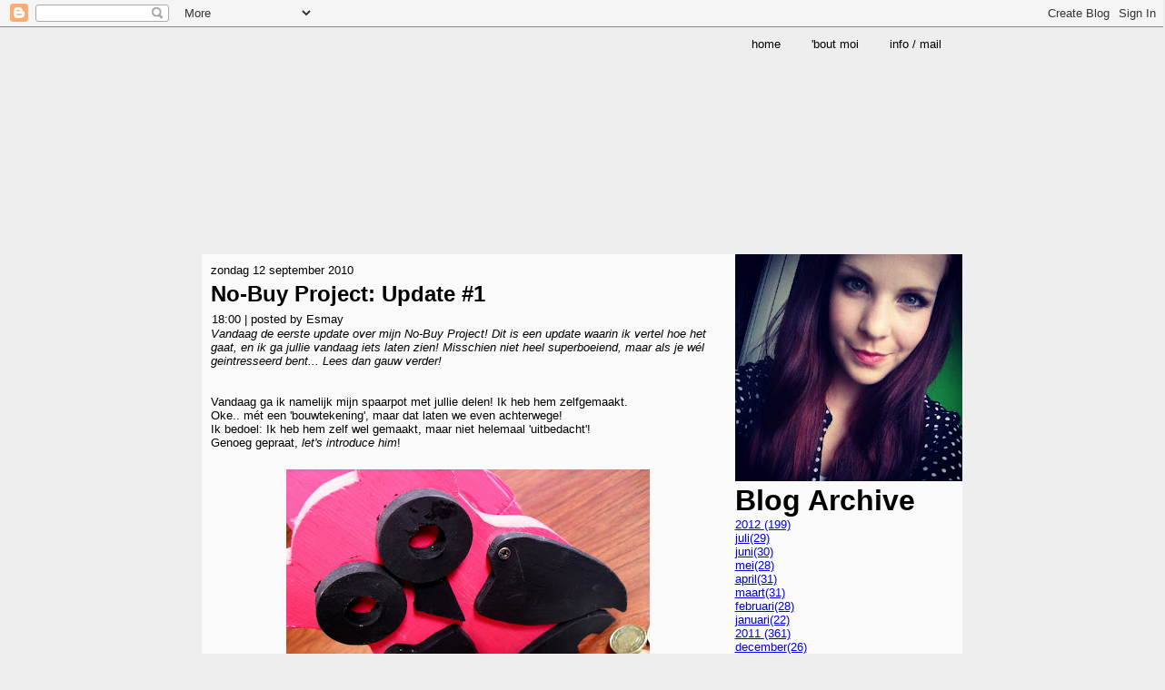

--- FILE ---
content_type: text/html; charset=UTF-8
request_url: https://mysweetcandylife.blogspot.com/2010/09/no-buy-project-update-1.html?showComment=1284314563758
body_size: 23952
content:
<!DOCTYPE html>
<html dir='ltr' xmlns='http://www.w3.org/1999/xhtml' xmlns:b='http://www.google.com/2005/gml/b' xmlns:data='http://www.google.com/2005/gml/data' xmlns:expr='http://www.google.com/2005/gml/expr'>
<head>
<link href='https://www.blogger.com/static/v1/widgets/2944754296-widget_css_bundle.css' rel='stylesheet' type='text/css'/>
<meta content='text/html; charset=UTF-8' http-equiv='Content-Type'/>
<meta content='blogger' name='generator'/>
<link href='https://mysweetcandylife.blogspot.com/favicon.ico' rel='icon' type='image/x-icon'/>
<link href='http://mysweetcandylife.blogspot.com/2010/09/no-buy-project-update-1.html' rel='canonical'/>
<link rel="alternate" type="application/atom+xml" title="my sweet candy life - Atom" href="https://mysweetcandylife.blogspot.com/feeds/posts/default" />
<link rel="alternate" type="application/rss+xml" title="my sweet candy life - RSS" href="https://mysweetcandylife.blogspot.com/feeds/posts/default?alt=rss" />
<link rel="service.post" type="application/atom+xml" title="my sweet candy life - Atom" href="https://www.blogger.com/feeds/2319983644711545397/posts/default" />

<link rel="alternate" type="application/atom+xml" title="my sweet candy life - Atom" href="https://mysweetcandylife.blogspot.com/feeds/2680841712812601999/comments/default" />
<!--Can't find substitution for tag [blog.ieCssRetrofitLinks]-->
<link href='https://blogger.googleusercontent.com/img/b/R29vZ2xl/AVvXsEg1_PDGh8lTq37hMadaTghqG5aapzUPq1OGx-45ydSULXjtW7QZCFzFcXjG8lbIi3ogI5P9iwWZpL4Dgb6C5hZ52TPAFB18JzB6EXPCN__MMNgcbKwXTTgbPN6Q2eRdUI1BL2bG8v1Cly4/s400/loveyouuuxx+002.jpg' rel='image_src'/>
<meta content='http://mysweetcandylife.blogspot.com/2010/09/no-buy-project-update-1.html' property='og:url'/>
<meta content='No-Buy Project: Update #1' property='og:title'/>
<meta content='Persoonlijke beauty blog met ook fashion &amp; lifestyle.' property='og:description'/>
<meta content='https://blogger.googleusercontent.com/img/b/R29vZ2xl/AVvXsEg1_PDGh8lTq37hMadaTghqG5aapzUPq1OGx-45ydSULXjtW7QZCFzFcXjG8lbIi3ogI5P9iwWZpL4Dgb6C5hZ52TPAFB18JzB6EXPCN__MMNgcbKwXTTgbPN6Q2eRdUI1BL2bG8v1Cly4/w1200-h630-p-k-no-nu/loveyouuuxx+002.jpg' property='og:image'/>
<title>my sweet candy life: No-Buy Project: Update #1</title>
<style id='page-skin-1' type='text/css'><!--
/* begin Page */
/* Created by Artisteer v3.0.0.39952 */
#art-main, table
{
font-family: Arial, Helvetica, Sans-Serif;
font-style: normal;
font-weight: normal;
font-size: 13px;
}
h1, h2, h3, h4, h5, h6, p, a, ul, ol, li
{
margin: 0;
padding: 0;
}
.art-postcontent,
.art-postcontent li,
.art-postcontent table,
.art-postcontent a,
.art-postcontent a:link,
.art-postcontent a:visited,
.art-postcontent a.visited,
.art-postcontent a:hover,
.art-postcontent a.hovered
{
font-family: Arial, Helvetica, Sans-Serif;
}
.art-postcontent p
{
margin-top: 12px;
margin-right: 0px;
margin-bottom: 12px;
margin-left: 0px;
}
h1, h2, h3, h4, h5, h6,
h1 a, h2 a, h3 a, h4 a, h5 a, h6 a,
h1 a:link, h2 a:link, h3 a:link, h4 a:link, h5 a:link, h6 a:link,
h1 a:visited, h2 a:visited, h3 a:visited, h4 a:visited, h5 a:visited, h6 a:visited,
h1 a:hover, h2 a:hover, h3 a:hover, h4 a:hover, h5 a:hover, h6 a:hover
{
font-weight:normal;
font-family: Arial, Helvetica, Sans-Serif;
font-style: normal;
font-weight: bold;
font-size: 32px;
text-decoration: none;
}
.art-postcontent a
{
text-decoration: none;
color: #000000;
}
.art-postcontent a:link
{
text-decoration: none;
color: #000000;
}
.art-postcontent a:visited, .art-postcontent a.visited
{
color: #000000;
}
.art-postcontent  a:hover, .art-postcontent a.hover
{
color: #000000;
}
.art-postcontent h1
{
color: #000000;
}
.art-postcontent h1, .art-blockcontent h1
{
margin-top: 21px;
margin-right: 0px;
margin-bottom: 21px;
margin-left: 0px;
}
.art-postcontent h1, .art-postcontent h1 a, .art-postcontent h1 a:link, .art-postcontent h1 a:hover, .art-postcontent h1 a:visited,
.art-blockcontent h1, .art-blockcontent h1 a, .art-blockcontent h1 a:link, .art-blockcontent h1 a:hover, .art-blockcontent h1 a:visited
{
}
.art-postcontent h2
{
color: #000000;
}
.art-postcontent h2, .art-blockcontent h2
{
margin-top: 19px;
margin-right: 0px;
margin-bottom: 19px;
margin-left: 0px;
}
.art-postcontent h2, .art-postcontent h2 a, .art-postcontent h2 a:link, .art-postcontent h2 a:hover, .art-postcontent h2 a:visited,
.art-blockcontent h2, .art-blockcontent h2 a, .art-blockcontent h2 a:link, .art-blockcontent h2 a:hover, .art-blockcontent h2 a:visited
{
font-size: 24px;
}
.art-postcontent h3
{
color: #000000;
}
.art-postcontent h3, .art-blockcontent h3
{
margin-top: 19px;
margin-right: 0px;
margin-bottom: 19px;
margin-left: 0px;
}
.art-postcontent h3, .art-postcontent h3 a, .art-postcontent h3 a:link, .art-postcontent h3 a:hover, .art-postcontent h3 a:visited,
.art-blockcontent h3, .art-blockcontent h3 a, .art-blockcontent h3 a:link, .art-blockcontent h3 a:hover, .art-blockcontent h3 a:visited
{
font-size: 19px;
}
.art-postcontent h4
{
color: #000000;
}
.art-postcontent h4, .art-blockcontent h4
{
margin-top: 20px;
margin-right: 0px;
margin-bottom: 20px;
margin-left: 0px;
}
.art-postcontent h4, .art-postcontent h4 a, .art-postcontent h4 a:link, .art-postcontent h4 a:hover, .art-postcontent h4 a:visited,
.art-blockcontent h4, .art-blockcontent h4 a, .art-blockcontent h4 a:link, .art-blockcontent h4 a:hover, .art-blockcontent h4 a:visited
{
font-size: 16px;
}
.art-postcontent h5
{
color: #000000;
}
.art-postcontent h5, .art-blockcontent h5
{
margin-top: 26px;
margin-right: 0px;
margin-bottom: 26px;
margin-left: 0px;
}
.art-postcontent h5, .art-postcontent h5 a, .art-postcontent h5 a:link, .art-postcontent h5 a:hover, .art-postcontent h5 a:visited,
.art-blockcontent h5, .art-blockcontent h5 a, .art-blockcontent h5 a:link, .art-blockcontent h5 a:hover, .art-blockcontent h5 a:visited
{
font-size: 13px;
}
.art-postcontent h6
{
color: #000000;
}
.art-postcontent h6, .art-blockcontent h6
{
margin-top: 35px;
margin-right: 0px;
margin-bottom: 35px;
margin-left: 0px;
}
.art-postcontent h6, .art-postcontent h6 a, .art-postcontent h6 a:link, .art-postcontent h6 a:hover, .art-postcontent h6 a:visited,
.art-blockcontent h6, .art-blockcontent h6 a, .art-blockcontent h6 a:link, .art-blockcontent h6 a:hover, .art-blockcontent h6 a:visited
{
font-size: 11px;
}
ul
{
list-style-type: none;
}
ol
{
list-style-position: inside;
}
html
{
height:100%;
}
#art-main
{
display: inline-block;
position: relative;
z-index: 0;
width: 100%;
left: 0;
top: 0;
cursor:default;
overflow:visible;
float: left;
clear: left;
}
#art-page-background-glare
{
position: absolute;
top:0;
left:0;
width:100%;
height:100%;
overflow:hidden;
}
#art-page-background-glare-image
{
width:100%;
position: fixed;
top: 0;
height:160px;
background-image: url('https://lh3.googleusercontent.com/blogger_img_proxy/AEn0k_tUBZndGgJbXa7aRNWQklWhsK4tCbBAmSNBT5E20HzBjNTh9EwBYRnE1HAqDO7-w4K91wPE3Mc66fujbBzJdBxl-i2_0Gx5D3CclzwUS44u1AzNNIjL8sc=s0-d');
background-repeat: no-repeat;
background-position: center top;
}
html:first-child #art-page-background-glare
{
border: 1px solid transparent; /* Opera fix */
}
body
{
padding: 0;
margin:0;
color: #000000;
height:auto !important;
height:100%;
min-height:100%;
background-color: #EEEEEE;
background-image: url('https://lh3.googleusercontent.com/blogger_img_proxy/AEn0k_vMrRS3oAmImM9XQnIWQTe8I2_9_FmZqy0mQEQrJEKq5hIDgF7NPQKgQVc88WGUWJ3-fvFzyQyHbFQvMppiAmJqHbBLDqXfmXZk3tzKJtcG5kQ1DE6r-vWLo4KD=s0-d');
background-repeat: repeat;
background-attachment: fixed;
background-position: top left;
}
.cleared
{
display:block;
clear: both;
float: none;
margin: 0;
padding: 0;
border: none;
font-size: 0;
height:0;
overflow:hidden;
}
.reset-box
{
overflow:hidden;
display:table;
}
form
{
padding: 0 !important;
margin: 0 !important;
}
table.position
{
position: relative;
width: 100%;
table-layout: fixed;
}
#navbar
{
position: relative;
z-index: 10;
}
#comments{
padding: 0 15px 15px 15px;
position: relative;
}
#comments h4 {
margin: 0 0 10px;
padding-top: 0;
padding-right: 14px;
padding-bottom: 2px;
padding-left: 29px;
font-size: 120%;
line-height: 1.4em;
}
#comments a:link, #comments a:visited, #comments a:active, #comments a:hover{
color: #000000;
}
.comment-author {
margin: .5em 0;
padding-top: 0;
padding-right: 0;
padding-bottom: 0;
padding-left: 20px;
font-weight: bold;
}
.comment-body {
margin: 0 0 1.25em;
padding-top: 0;
padding-right: 0;
padding-bottom: 0;
padding-left: 20px;
}
.comment-body p {
margin: 0 0 .5em;
}
.comment-footer {
margin: 0 0 .5em;
padding-top: 0;
padding-right: 0;
padding-bottom: .75em;
padding-left: 20px;
}
#ArchiveList ul li
{
text-indent: -10px !important;
padding: 0 0 0 15px;
}
.profile-datablock, .profile-textblock {
margin: 0 0 .75em;
line-height: 1.4em;
}
.profile-img {
float: left;
margin-top: 0;
margin-right: 5px;
margin-bottom: 5px;
margin-left: 0;
border: 5px solid #889977;
}
.profile-data {
font-weight: bold;
}
.blog-pager{
margin-left: 15px;
}
.post-feeds{
margin-left: 15px;
}
.blog-feeds
{
margin-left: 15px;
}
/* for Blogger Page Elements */
body#layout #art-main{
position: relative;
}
body#layout div.art-header{
height: auto;
width: 100%;
}
body#layout .art-content-layout{
margin-top: 18px;
padding-top: 2px;
width: 100%
}
body#layout .art-sheet{
width: 100%;
margin-top: 0 !important;
top: 0 !important;
}
body#layout .art-footer{
width: 100%;
}
body#layout .art-footer .art-footer-text{
height: 85px;
}
body#layout .art-blockcontent-body{
padding: 0;
}
body#layout .art-block-body{
padding: 0;
}
body#layout .art-nav{
height: auto;
}
body#layout .section{
width: auto;
}
body#layout #Header1, body#layout #LinkList97, body#layout #BlogArchive99, body#layout #PageList99
{
display: none;
}
body#layout, body#layout #art-page-background-top-texture, body#layout #art-page-background-middle-texture, body#layout #art-page-background-glare
{
min-width: 0;
}
#Attribution1
{
display: none;
}
/* search results  */
#uds-searchControl .gsc-results,
#uds-searchControl .gsc-tabhActive
{
font-family: Arial, Helvetica, Sans-Serif;
font-style: normal;
font-weight: normal;
font-size: 13px;
color: #000000 !important;
background-color: transparent !important;
}
#uds-searchControl a,
#uds-searchControl .gs-result .gs-title *,
#uds-searchControl .gs-visibleUrl ,
#uds-searchControl .gsc-tabhInactive
{
text-decoration: none;
color: #000000 !important;
}
.blog-pager a:link, .blog-pager a:visited, .blog-pager a:active, .blog-pager a:hover,
.feed-links a:link, .feed-links a:visited, .feed-links a:active, .feed-links a:hover{
color: #000000;
}
#blog-pager-newer-link {
float: left;
margin-left: 13px;
}
#blog-pager-older-link {
float: right;
margin-right: 13px;
}
#blog-pager {
text-align: center;
}/* end Page */
/* begin Menu */
/* menu structure */
.art-hmenu a, .art-hmenu a:link, .art-hmenu a:visited, .art-hmenu a:hover
{
outline: none;
}
.art-hmenu, .art-hmenu ul
{
margin: 0;
padding: 0;
border: 0;
list-style-type: none;
display: block;
}
.art-hmenu li
{
margin: 0;
padding: 0;
border: 0;
display: block;
float: left;
position: relative;
z-index: 5;
background: none;
}
.art-hmenu li:hover
{
z-index: 10000;
white-space: normal;
}
.art-hmenu li li
{
float: none;
}
.art-hmenu ul
{
visibility: hidden;
position: absolute;
z-index: 10;
left: 0;
top: 0;
background: none;
}
.art-hmenu li:hover>ul
{
visibility: visible;
top: 100%;
}
.art-hmenu li li:hover>ul
{
top: 0;
left: 100%;
}
.art-hmenu:after, .art-hmenu ul:after
{
content: ".";
height: 0;
display: block;
visibility: hidden;
overflow: hidden;
clear: both;
}
.art-hmenu, .art-hmenu ul
{
min-height: 0;
}
.art-hmenu ul
{
background-image: url('https://lh3.googleusercontent.com/blogger_img_proxy/AEn0k_t2h_c9E-pEzEgcNXmVsOqII0mS1qXKhUn_E_uAJL1heFIGVZApkB-oYkyDI4MbVmI4Sq6F9qoU4WIW_yLjCi5XIW3Iia04zjAggKrT1ca2P7Pu3AVp=s0-d');
padding: 10px 30px 30px 30px;
margin: -10px 0 0 -30px;
}
.art-hmenu ul ul
{
padding: 30px 30px 30px 10px;
margin: -30px 0 0 -10px;
}
ul.art-hmenu
{
float: right;
}
.art-hmenu
{
position:relative;
padding: 6px 6px 6px 6px;
}
/* menu structure */
.art-nav
{
position: relative;
width:837px;
margin:0 auto;
min-height: 38px;
z-index: 100;
margin-top: 0px;
margin-bottom: 0px;
}
.art-nav-outer
{
position:absolute;
width:100%;
}
.art-nav-wrapper
{
position: relative;
width:837px;
margin:0 auto;
}
.art-nav-inner
{
margin: 0 0px;
}
.art-nav-l, .art-nav-r
{
position: absolute;
z-index: -1;
top: 0;
height: 100%;
background-image: url('https://lh3.googleusercontent.com/blogger_img_proxy/AEn0k_uOg5SMiHfbKlM_dAKYSl1GqPqksvdRrBH5XHdm1TnSYqpDmKJJrqnr5WKjnsqtUxC2XtpzzCw24gy36eZnvrjqd-lxFr47zB2Fs-5G8NA6sAvFT8c=s0-d');
}
.art-nav-l
{
left: 0;
right: 0px;
}
.art-nav-r
{
right: 0;
width: 837px;
clip: rect(auto, auto, auto, 837px);
}
/* end Menu */
/* begin MenuItem */
.art-hmenu a
{
position: relative;
display: block;
overflow: hidden;
height: 26px;
cursor: pointer;
text-decoration: none;
}
.art-hmenu ul li
{
margin:0;
clear: both;
}
.art-hmenu a .r, .art-hmenu a .l
{
position: absolute;
display: block;
top: 0;
z-index: -1;
height: 88px;
background-image: url('https://lh3.googleusercontent.com/blogger_img_proxy/AEn0k_vnO7hYVHDz3HmcthCpc8Fs9yyX1Q_Sp_DEMpL3TUKl-_1nzPleJrbcmqgD98kL9OdOgkGctFY-ahcclAAkk-h7OnlgrM88ZKTj5yjRV9sWMqMow02OnxpH3g=s0-d');
}
.art-hmenu a .l
{
left: 0;
right: 3px;
}
.art-hmenu a .r
{
width: 406px;
right: 0;
clip: rect(auto, auto, auto, 403px);
}
.art-hmenu a .t, .art-hmenu ul a, .art-hmenu a, .art-hmenu a:link, .art-hmenu a:visited, .art-hmenu a:hover
{
text-align: left;
text-decoration: none;
}
.art-hmenu a .t
{
color: #000000;
padding: 0 14px;
margin: 0 3px;
line-height: 26px;
text-align: center;
}
.art-hmenu a:hover .l, .art-hmenu a:hover .r
{
top: -31px;
}
.art-hmenu li:hover>a .l, .art-hmenu li:hover>a .r
{
top: -31px;
}
.art-hmenu li:hover a .l, .art-hmenu li:hover a .r
{
top: -31px;
}
.art-hmenu a:hover .t
{
color: #000000;
}
.art-hmenu li:hover a .t
{
color: #000000;
}
.art-hmenu li:hover>a .t
{
color: #000000;
}
.art-hmenu a.active .l, .art-hmenu a.active .r
{
top: -62px;
}
.art-hmenu a.active .t
{
color: #000000;
}
/* end MenuItem */
/* begin MenuSeparator */
.art-hmenu .art-hmenu-li-separator
{
display: block;
width: 8px;
height:26px;
}
/* end MenuSeparator */
/* begin MenuSubItem */
.art-hmenu ul a
{
display: block;
text-align: center;
white-space: nowrap;
height: 26px;
width: 180px;
overflow: hidden;
line-height: 26px;
background-image: url('https://lh3.googleusercontent.com/blogger_img_proxy/AEn0k_vXeYjP_QBdaEH81Q2vnvAnIDp7D3fZjTkoA6DN02Z4smmJNOCd_2VApko5zJtZc06o_9aSX0Q9mJgncrQ-vRTWrQLUzcYNIP2vx-j0cP3YnD5ZMR3t=s0-d');
background-position: left top;
background-repeat: repeat-x;
border-width: 1px;
border-style: solid;
border-color: #FEF2D2;
}
.art-nav ul.art-hmenu ul span, .art-nav ul.art-hmenu ul span span
{
display: inline;
float: none;
margin: inherit;
padding: inherit;
background-image: none;
text-align: inherit;
text-decoration: inherit;
}
.art-hmenu ul a, .art-hmenu ul a:link, .art-hmenu ul a:visited, .art-hmenu ul a:hover, .art-hmenu ul a:active, .art-nav ul.art-hmenu ul span, .art-nav ul.art-hmenu ul span span
{
text-align: left;
text-indent: 12px;
text-decoration: none;
line-height: 26px;
color: #454545;
font-size: 12px;
margin:0;
padding:0;
}
.art-hmenu ul li a:hover
{
color: #000000;
border-color: #8C8C8C;
background-position: 0 -26px;
}
.art-hmenu ul li:hover>a
{
color: #000000;
border-color: #8C8C8C;
background-position: 0 -26px;
}
.art-nav .art-hmenu ul li a:hover span, .art-nav .art-hmenu ul li a:hover span span
{
color: #000000;
}
.art-nav .art-hmenu ul li:hover>a span, .art-nav .art-hmenu ul li:hover>a span span
{
color: #000000;
}
/* end MenuSubItem */
/* begin Header */
div.art-header
{
margin: 0 auto;
position: relative;
width:100%;
z-index: -1;
width:837px;
height: 202px;
margin-top: 0px;
margin-bottom: 0px;
}
div.art-header-clip
{
position: absolute;
width:100%;
left:0px;
overflow:hidden;
height:202px;
}
.art-header-wrapper
{
position: relative;
width:837px;
margin:0 auto;
}
.art-header-inner
{
margin: 0 0px;
}
div.art-header-center
{
position: relative;
width: 837px;
left:50%;
}
div.art-header-jpeg
{
position: absolute;
top: 0;
left:-50%;
width: 837px;
height: 202px;
background-image: url('https://lh3.googleusercontent.com/blogger_img_proxy/AEn0k_sADGw0pftUHpozNqSmdamtE76iHdFrNERpDvtj88Fywe3e3yYJ2CiAXSAG9m7JBT_8ar3YRbSo7kWHpLCkuJIBCkndjqIUt4InqkyprfJ89Lz9UVUezlHI=s0-d');
background-repeat: no-repeat;
background-position: center center;
}
body#layout #Header1
{
display: block;
}/* end Header */
/* begin Logo */
div.art-logo
{
display: block;
position: absolute;
top: 20px;
left: 0%;
margin-left: 0px;
}
/* end Logo */
/* begin Box, Sheet */
.art-sheet
{
position: relative;
margin: 0 auto;
width: 837px;
min-width: 1px;
min-height: 1px;
}
.art-sheet-body
{
position: relative;
padding: 0px;
}
.art-sheet-cc
{
position: absolute;
top: 0px;
left: 0px;
right: 0px;
bottom: 0px;
background-color: #FAFAFA;
}
body
{
min-width: 837px;
}
.art-sheet
{
margin-top: 10px;
margin-bottom: 0px;
cursor:auto;
width: 837px;
}
#art-page-background-top-texture, #art-page-background-middle-texture, #art-page-background-glare
{
min-width: 837px;
}
.art-sheet-body
{
padding-top:0px;
padding-bottom:0px;
}
/* end Box, Sheet */
/* begin Layout */
.art-content-layout
{
display: table;
position:relative;
margin: 0 auto;
padding: 0;
border: none;
table-layout: fixed;
border-collapse: collapse;
background-color: Transparent;
border: none !important;
padding:0 !important;
width:100%;
}
.art-layout-cell, .art-content-layout-row
{
background-color: Transparent;
vertical-align: top;
text-align: left;
border: none;
margin:0;
padding:0;
}
.art-content-layout
{
margin-top:0px;
margin-bottom:0px;
}
.art-content-layout .art-content-layout{margin:0;}
.art-content-layout .art-layout-cell, .art-content-layout .art-layout-cell .art-content-layout .art-layout-cell{display: table-cell;}
.art-layout-cell .art-layout-cell{display: block;}
.art-content-layout-row {display: table-row;}
.art-layout-glare{position:relative;}
body#layout .art-content-layout
{
width: 100%;
}
/* end Layout */
/* begin Button */
.art-button-wrapper a.art-button,
.art-button-wrapper a.art-button:link,
.art-button-wrapper input.art-button,
.art-button-wrapper button.art-button
{
text-decoration: none;
font-family: Arial, Helvetica, Sans-Serif;
font-style: normal;
font-weight: normal;
font-size: 13px;
position:relative;
top:0;
display: inline-block;
vertical-align: middle;
white-space: nowrap;
text-align: center;
color: #000000 !important;
width: auto;
outline: none;
border: none;
background: none;
line-height: 28px;
height: 28px;
margin: 0 !important;
padding: 0 15px !important;
overflow: visible;
cursor: pointer;
}
.art-button img, .art-button-wrapper img
{
margin: 0;
vertical-align: middle;
}
.art-button-wrapper
{
position:relative;
vertical-align: middle;
display: inline-block;
position: relative;
height: 28px;
overflow: hidden;
white-space: nowrap;
width: auto;
margin: 0;
padding: 0;
z-index: 0;
}
.firefox2 .art-button-wrapper
{
display: block;
float: left;
}
input, select, textarea
{
vertical-align: middle;
font-family: Arial, Helvetica, Sans-Serif;
font-style: normal;
font-weight: normal;
font-size: 13px;
}
.art-block select
{
width:96%;
}
.art-button-wrapper.hover .art-button, .art-button-wrapper.hover a.art-button:link, .art-button:hover
{
color: #000000 !important;
text-decoration: none !important;
}
.art-button-wrapper.active .art-button, .art-button-wrapper.active a.art-button:link
{
color: #000000 !important;
}
.art-button-wrapper .art-button-l, .art-button-wrapper .art-button-r
{
display: block;
position: absolute;
height: 94px;
margin: 0;
padding: 0;
background-image: url('https://lh3.googleusercontent.com/blogger_img_proxy/AEn0k_uzElIR_h6eulRprj4fsmbH5x4ZHSPzaVo6Ykg5QDv0Qvv5fkgaWJHnV01PFzLXfysaBSAKUXW-TRwXVEKm_4bCUajFgGyW8MRpIhTV8Zg2b-m743aZ=s0-d');
}
.art-button-wrapper .art-button-l
{
left: 0;
right: 0px;
}
.art-button-wrapper .art-button-r
{
width: 401px;
right: 0;
clip: rect(auto, auto, auto, 401px);
}
.art-button-wrapper.hover .art-button-l, .art-button-wrapper.hover .art-button-r
{
top: -33px;
}
.art-button-wrapper.active .art-button-l, .art-button-wrapper.active .art-button-r
{
top: -66px;
}
.art-button-wrapper input
{
float: none !important;
}
/* end Button */
/* begin Box, Block */
.art-block
{
position: relative;
margin: 0 auto;
min-width: 1px;
min-height: 1px;
}
.art-block-body
{
position: relative;
padding: 0px;
}
.art-block
{
margin: 10px;
}
div.art-block img
{
/* WARNING do NOT collapse this to 'border' - inheritance! */
border-color: #BABABA;
border-style: solid;
margin: 0px;
}
/* end Box, Block */
/* begin BlockHeader */
.art-blockheader
{
margin-bottom: 4px;
}
.art-blockheader, .art-blockheader h3.t
{
position: relative;
height: 26px;
}
.art-blockheader h3.t,
.art-blockheader h3.t a,
.art-blockheader h3.t a:link,
.art-blockheader h3.t a:visited,
.art-blockheader h3.t a:hover
{
color: #000000;
font-size: 14px;
}
.art-blockheader h3.t
{
margin:0;
padding: 0 10px 0 5px;
white-space: nowrap;
line-height: 26px;
}
.art-blockheader .l, .art-blockheader .r
{
position: absolute;
height: 26px;
background-image: url('https://lh3.googleusercontent.com/blogger_img_proxy/AEn0k_v5JWjM4mm0E87RtaDDq2pZlZqpUigOsqtJ_1LPvwDa_OW5GkxRj-8LhOF2m93I_8m2Co8KLoE0VUzKEZ9QIW0tWyYQYI8_vNLgirPJjMfEOUSQzeI_DL53eI99Lmk=s0-d');
}
.art-blockheader .l
{
left: 0;
right: 0px;
}
.art-blockheader .r
{
width: 837px;
right: 0;
clip: rect(auto, auto, auto, 837px);
}
/* end BlockHeader */
/* begin Box, BlockContent */
.art-blockcontent
{
position: relative;
margin: 0 auto;
min-width: 1px;
min-height: 1px;
}
.art-blockcontent-body
{
position: relative;
padding: 5px;
}
.art-blockcontent-body,
.art-blockcontent-body table,
.art-blockcontent-body li,
.art-blockcontent-body a,
.art-blockcontent-body a:link,
.art-blockcontent-body a:visited,
.art-blockcontent-body a:hover
{
color: #000000;
font-family: Arial, Helvetica, Sans-Serif;
font-size: 13px;
text-align: left;
}
.art-blockcontent-body p
{
margin-top: 6px;
margin-right: 0px;
margin-bottom: 6px;
margin-left: 0px;
}
.art-blockcontent-body a, .art-blockcontent-body a:link
{
color: #000000;
text-decoration: none;
}
.art-blockcontent-body a:visited, .art-blockcontent-body a.visited
{
color: #000000;
text-decoration: none;
}
.art-blockcontent-body a:hover, .art-blockcontent-body a.hover
{
color: #000000;
}
.art-blockcontent-body ul li
{
line-height: 125%;
color: #000000;
padding: 0px 0 0px 12px;
background-image: url('https://lh3.googleusercontent.com/blogger_img_proxy/AEn0k_sxHpE0Z3mPhGvEPKWjXGIWkJDq2ePtrEoTKqi2FFF8oFcRqRpKo3STsdM0a94HeWSkGU1OUAIn2lrV6I8f_NVJMy0Q_mrFzVlDUWxy4rkPIDBITxIQI2-GbT-GbPiFCjvq=s0-d');
background-repeat: no-repeat;
}
/* Variable definitions
====================
<Variable name="textcolor" description="Block Text Color"
type="color" default="#000000">
<Variable name="linkcolor" description="Block Link Color"
type="color" default="#000000">
<Variable name="visitedlinkcolor" description="Block Visited Link Color"
type="color" default="#000000">
<Variable name="hoveredlinkcolor" description="Block Hovered Link Color"
type="color" default="#000000">
*/
.art-blockcontent-body
{
color: #000000;
}
.art-blockcontent-body a:link
{
color: #000000;
}
.art-blockcontent-body a:visited, .art-blockcontent-body a.visited
{
color: #000000;
}
.art-blockcontent-body a:hover, .art-blockcontent-body a.hover
{
color: #000000;
}
.toggle span
{
color: #000000;
}
.gsc-branding-text {
color: #000000 !important;
}
/* end Box, BlockContent */
/* begin Box, Post */
.art-post
{
position: relative;
margin: 0 auto;
min-width: 1px;
min-height: 1px;
}
.art-post-body
{
position: relative;
padding: 10px;
}
.art-post
{
margin: 0px;
}
a img
{
border: 0;
}
.art-article img, img.art-article, .art-block img, .art-footer img
{
border: solid 0px #BABABA;
margin: 7px;
}
.art-metadata-icons img
{
border: none;
vertical-align: middle;
margin: 2px;
}
.art-article table, table.art-article
{
border-collapse: collapse;
margin: 1px;
}
.art-article th, .art-article td
{
padding: 2px;
border: solid 1px #262626;
vertical-align: top;
text-align: left;
}
.art-article th
{
text-align: center;
vertical-align: middle;
padding: 7px;
}
pre
{
overflow: auto;
padding: 0.1em;
}
#uds-searchControl .gsc-results, #uds-searchControl .gsc-tabhActive
{
border-color: #262626 !important;
}
/* end Box, Post */
/* begin PostHeaderIcon */
h2.art-postheader
{
color: #000000;
margin-top: 5px;
margin-right: 0px;
margin-bottom: 5px;
margin-left: 0px;
}
h2.art-postheader,
h2.art-postheader a,
h2.art-postheader a:link,
h2.art-postheader a:visited,
h2.art-postheader a.visited,
h2.art-postheader a:hover,
h2.art-postheader a.hovered
{
font-size: 24px;
}
h2.art-postheader a, h2.art-postheader a:link
{
text-align: left;
text-decoration: none;
color: #000000;
}
h2.art-postheader a:visited, h2.art-postheader a.visited
{
color: #000000;
}
h2.art-postheader a:hover,  h2.art-postheader a.hovered
{
color: #000000;
}
/* end PostHeaderIcon */
/* begin PostIcons, PostHeaderIcons */
.art-postheadericons,
.art-postheadericons a,
.art-postheadericons a:link,
.art-postheadericons a:visited,
.art-postheadericons a:hover
{
font-family: Arial, Helvetica, Sans-Serif;
color: #000000;
}
.art-postheadericons
{
padding: 1px;
}
.art-postheadericons a, .art-postheadericons a:link
{
text-decoration: none;
color: #000000;
}
.art-postheadericons a:visited, .art-postheadericons a.visited
{
font-style: italic;
font-weight: normal;
color: #000000;
}
.art-postheadericons a:hover, .art-postheadericons a.hover
{
font-style: italic;
font-weight: normal;
text-decoration: underline;
color: #000000;
}
/* end PostIcons, PostHeaderIcons */
/* begin PostBullets */
.art-post ol, .art-post ul
{
margin: 1em 0 1em 2em;
padding: 0;
}
.art-post li
{
font-size: 13px;
}
.art-post li ol, .art-post li ul
{
margin: 0.5em 0 0.5em 2em;
padding: 0;
}
.art-post li
{
color: #000000;
padding: 0;
}
.art-post li
{
padding: 0px 0 0px 12px;
}
.art-post ol>li
{
background: none;
padding-left: 0;
/* overrides overflow for "ul li" and sets the default value */
overflow: visible;
}
.art-post ul>li
{
background-image: url('https://lh3.googleusercontent.com/blogger_img_proxy/AEn0k_vzGL7jM8cB4VsM4ds2OvRVtuDOo-LkJtzRoLNVNTpiDt-gGyrVSfAPtBRCRY9_TBvZw4T_zEw216_hMUa4zqCYaaIp2NO219SIpaqH_z8U4fwak3lbnD4YecxEF8Q=s0-d');
background-repeat: no-repeat;
padding-left: 12px;
/* makes "ul li" not to align behind the image if they are in the same line */
overflow-x: visible;
overflow-y: hidden;
}
/* end PostBullets */
/* begin PostQuote */
.art-postcontent blockquote,
.art-postcontent blockquote a,
.art-postcontent blockquote a:link,
.art-postcontent blockquote a:visited,
.art-postcontent blockquote a:hover
{
color: #000000;
font-style: italic;
font-weight: normal;
text-align: left;
}
.art-postcontent blockquote p
{
margin-top: 2px;
margin-right: 0px;
margin-bottom: 2px;
margin-left: 15px;
}
.art-postcontent blockquote
{
border: solid 0px #ABABAB;
margin: 10px 10px 10px 50px;
padding: 0px 0px 0px 37px;
background-color: #FDDDF2;
background-image: url('https://lh3.googleusercontent.com/blogger_img_proxy/AEn0k_uUoFVgicwgdMq3U2AQZjz9hq9aSWxmbzjU2qS_wy-hZ9BA4ldGIqRc0oY8qAxQaqShNsyItfg3oEzcFI9X_4hJK0f0aDGezvIyp0sZJzn9uiOL_L-BNhvxPw=s0-d');
background-position: left top;
background-repeat: no-repeat;
/* makes blockquote not to align behind the image if they are in the same line */
overflow: auto;
clear:both;
}
/* end PostQuote */
/* begin PostMetadata, PostMetadataFooter */
.art-postmetadatafooter
{
overflow:hidden;
padding: 1px;
background-color: #FDDDF2;
border-color: #BABABA;
border-style: solid;
border-width: 0px;
}
/* end PostMetadata, PostMetadataFooter */
/* begin PostIcons, PostFooterIcons */
.art-postfootericons,
.art-postfootericons a,
.art-postfootericons a:link,
.art-postfootericons a:visited,
.art-postfootericons a:hover
{
font-family: Arial, Helvetica, Sans-Serif;
color: #000000;
}
.art-postfootericons
{
padding: 1px;
}
.art-postfootericons a, .art-postfootericons a:link
{
text-decoration: none;
color: #000000;
}
.art-postfootericons a:visited, .art-postfootericons a.visited
{
color: #000000;
}
.art-postfootericons a:hover, .art-postfootericons a.hover
{
color: #000000;
}
/* end PostIcons, PostFooterIcons */
/* begin Footer */
.art-footer
{
position: relative;
margin-top:0px;
margin-bottom:0px;
width: 100%;
}
.art-footer-t
{
position: absolute;
top: 0;
left: 0;
right: 0;
bottom: 0px;
background-color: #FAFAFA;
}
.art-footer-body
{
position:relative;
padding: 5px;
}
.art-footer-body .art-rss-tag-icon
{
position: absolute;
left:   6px;
bottom:5px;
z-index:1;
}
.art-rss-tag-icon
{
display: block;
background-image: url('https://lh3.googleusercontent.com/blogger_img_proxy/AEn0k_td28lsvgBZq4cwOVs7pe4-tl6yTQanhpOGRahbiWCwPbZCcyNHLsZa8_aaUf9uxQG_TDSENgyrItqWXLehF-yvubMy85C_Cx0ykNHB3z996T9r0NXAKSWn=s0-d');
background-position: center right;
background-repeat: no-repeat;
height: 24px;
width: 24px;
cursor: default;
}
.art-footer-text p
{
padding:0;
margin:0;
}
.art-footer-text,
.art-footer-text a,
.art-footer-text a:link,
.art-footer-text a:visited,
.art-footer-text a:hover,
.art-footer-text td,
.art-footer-text th,
.art-footer-text caption
{
color: #000000;
font-size: 11px;
}
.art-footer-text
{
min-height: 24px;
padding-left: 10px;
padding-right: 10px;
}
.art-footer-text,
.art-footer-text p
{
text-align: center;
}
.art-footer-text a,
.art-footer-text a:link
{
color: #000000;
text-decoration: none;
}
.art-footer-text a:visited
{
color: #000000;
}
.art-footer-text a:hover
{
color: #000000;
text-decoration: underline;
}
div.art-footer img
{
/* WARNING do NOT collapse this to 'border' - inheritance! */
border-color: #BABABA;
border-style: solid;
margin: 0px;
}/* end Footer */
/* begin PageFooter */
.art-page-footer,
.art-page-footer a,
.art-page-footer a:link,
.art-page-footer a:visited,
.art-page-footer a:hover
{
font-family: Arial;
font-size: 10px;
letter-spacing: normal;
word-spacing: normal;
font-style: normal;
font-weight: normal;
text-decoration: underline;
color: #6B6B6B;
}
.art-page-footer
{
padding: 1em;
text-align: center;
text-decoration: none;
color: #525252;
}
/* end PageFooter */
/* begin LayoutCell, content */
.art-content-layout .art-content
{
}
body#layout .art-content-layout .art-content
{
}
/* end LayoutCell, content */
/* begin LayoutCell, sidebar1 */
.art-content-layout .art-sidebar1
{
width: 250px;
}
body#layout .art-content-layout .art-sidebar1
{
width: 250px;
}
/* end LayoutCell, sidebar1 */
/*[*//*]*/

--></style>
<!--[if IE 6]> <style type="text/css"> /* begin Page */ /* Created by Artisteer v3.0.0.39952 */ #art-page-background-glare { zoom: 1; } #art-page-background-glare-image { position:absolute; background: none; behavior: expression(this.runtimeStyle.filter?'':this.runtimeStyle.filter="progid:DXImageTransform.Microsoft.AlphaImageLoader(src='"+artGetStyleUrl()+"http://img832.imageshack.us/img832/1359/pagegliq.png',sizingMethod='crop')"); zoom: 1; } img { filter: expression(artFixPNG(this)); } .cleared { width:1px; } #art-page-background-glare-image { background: none; behavior: expression(this.runtimeStyle.filter?'':this.runtimeStyle.filter="progid:DXImageTransform.Microsoft.AlphaImageLoader(src='"+artGetStyleUrl()+"images/Page-BgGlare.png',sizingMethod='crop')"); } img { filter: expression(artFixPNG(this)); } #ArchiveList ul li { behavior: expression(this.runtimeStyle.filter?'':this.runtimeStyle.filter=""); } #ArchiveList a.toggle, #ArchiveList a.toggle:link, #ArchiveList a.toggle:visited, #ArchiveList a.toggle:hover { color: expression(this.parentNode.currentStyle["color"]); } /* end Page */ /* begin Menu */ .art-hmenu ul { width: 1px; } .art-hmenu li.art-hmenuhover { z-index: 10000; } .art-hmenu .art-hmenuhoverUL { visibility: visible; } .art-hmenu .art-hmenuhoverUL { top: 100%; left: 0; } .art-hmenu .art-hmenuhoverUL .art-hmenuhoverUL { top: 0; left: 100%; } .art-hmenu .art-hmenuhoverUL .art-hmenuhoverUL { top: 5px; left: 100%; } .art-hmenu, .art-hmenu ul, .art-hmenu ul a { height: 1%; } .art-hmenu li.art-hmenuhover { z-index: 10000; } .art-hmenu .art-hmenuhoverUL { visibility: visible; } .art-hmenu .art-hmenuhoverUL { top: 100%; left: 0; } .art-hmenu .art-hmenuhoverUL .art-hmenuhoverUL { top: 0; left: 100%; } .art-hmenu li li { float: left; width: 100%; } .art-nav { zoom: 1; height: 38px; } .art-nav-l, .art-nav-r { font-size: 1px; height: 38px; background: none; behavior: expression(this.runtimeStyle.filter?'':this.runtimeStyle.filter="progid:DXImageTransform.Microsoft.AlphaImageLoader(src='"+artGetStyleUrl()+"http://img545.imageshack.us/img545/1872/navys.png',sizingMethod='crop')"); } .art-nav-l { width: expression(this.parentNode.offsetWidth-0+'px'); } .art-nav-r { left: expression(this.parentNode.offsetWidth-837+'px'); clip: rect(auto auto auto 837px); } /* end Menu */ /* begin MenuItem */ .art-hmenu a { display:inline-block; } .art-hmenu a:hover, .art-hmenuhoverA { visibility:visible; } .art-hmenu a .r, .art-hmenu a .l { font-size: 1px; background: none; behavior: expression(this.runtimeStyle.filter?'':this.runtimeStyle.filter="progid:DXImageTransform.Microsoft.AlphaImageLoader(src='"+artGetStyleUrl()+"http://img822.imageshack.us/img822/8638/menuitemww.png',sizingMethod='crop')"); } .art-hmenu a .r { left:100%; margin-left:-406px; clip: rect(auto auto auto 403px); } .art-hmenu a .l { width: expression(this.parentNode.offsetWidth-3+'px'); } .art-hmenuhover .art-hmenuhoverA .t { color: #000000; } .art-hmenuhover .art-hmenuhoverA .l, .art-hmenuhover .art-hmenuhoverA .r { top: -26px; } /* end MenuItem */ /* begin MenuSubItem */ .art-hmenu ul a { color: #454545 !important; } .art-hmenu ul a:hover { color: #000000 !important; } .art-hmenu ul .art-hmenuhover .art-hmenuhoverA { color: #000000 !important; border-color: #8C8C8C; background-position: 0 -26px; } .art-nav .art-hmenu ul a:hover span, .art-nav .art-hmenu ul a:hover span span { color: #000000 !important; } .art-nav .art-hmenu ul .art-hmenuhover .art-hmenuhoverA span, .art-nav .art-hmenu ul .art-hmenuhover .art-hmenuhoverA span span { color: #000000 !important; } /* end MenuSubItem */ /* begin Box, Sheet */ .art-sheet, .art-sheet-body { zoom: 1; } .art-sheet-cc { font-size: 1px; width: expression(this.parentNode.offsetWidth+'px'); height: expression(this.parentNode.offsetHeight+'px'); background-color: #FAFAFA; } #art-page-background-top-texture, #art-page-background-middle-texture { width: expression(document.body.clientWidth>837?"100%":"837px"); } /* end Box, Sheet */ /* begin Layout */ .art-content-layout, .art-content-layout-row {display: block;} .art-content-layout, .art-content-layout-row {zoom: 1;} /* end Layout */ /* begin Button */ .art-button-wrapper, .art-button-wrapper .art-button-l, .art-button-wrapper .art-button-r { zoom: 1; } .art-button-wrapper .art-button { float: left; } .art-button-wrapper .art-button-l, .art-button-wrapper .art-button-r { background: none; behavior: expression(this.runtimeStyle.filter?'':this.runtimeStyle.filter="progid:DXImageTransform.Microsoft.AlphaImageLoader(src='"+artGetStyleUrl()+"http://img26.imageshack.us/img26/4835/buttonzd.png',sizingMethod='crop')"); } .art-button-wrapper .art-button-r { left:expression(this.parentNode.offsetWidth-401+'px'); clip: rect(auto auto auto 401px); } .art-button-wrapper .art-button-l { width: expression(this.parentNode.offsetWidth-0+'px'); } /* end Button */ /* begin Box, Block */ .art-block, .art-block-body { zoom: 1; } /* end Box, Block */ /* begin BlockHeader */ .art-blockheader { zoom: 1; } .art-blockheader .l, .art-blockheader .r { background: none; behavior: expression(this.runtimeStyle.filter?'':this.runtimeStyle.filter="progid:DXImageTransform.Microsoft.AlphaImageLoader(src='"+artGetStyleUrl()+"http://img820.imageshack.us/img820/6538/blockheaderkki.png',sizingMethod='crop')"); } .art-blockheader .r { left:expression(this.parentNode.offsetWidth-837+'px'); clip: rect(auto auto auto 837px); } .art-blockheader .l { width: expression(this.parentNode.offsetWidth-0+'px'); } /* end BlockHeader */ /* begin Box, BlockContent */ .art-blockcontent, .art-blockcontent-body { zoom: 1; } .art-blockcontent-body ul li { height: 1%; background: none; behavior: expression(this.runtimeStyle.filter?'':this.runtimeStyle.filter="progid:DXImageTransform.Microsoft.AlphaImageLoader(src='"+artGetStyleUrl()+"http://img4.imageshack.us/img4/7595/blockcontentbulletstom.png',sizingMethod='crop')"); } .art-blockcontent-body ul li { height: 1%; background: none; behavior: expression(this.runtimeStyle.filter?'':this.runtimeStyle.filter="progid:DXImageTransform.Microsoft.AlphaImageLoader(src='"+artGetStyleUrl()+"http://img4.imageshack.us/img4/7595/blockcontentbulletstom.png',sizingMethod='crop')"); } /* end Box, BlockContent */ /* begin Box, Post */ .art-post, .art-post-body { zoom: 1; } /* end Box, Post */ /* begin PostBullets */ .art-post ul li, .art-post ol ul li { height: 1%; background: none; behavior: expression(this.runtimeStyle.filter?'':this.runtimeStyle.filter="progid:DXImageTransform.Microsoft.AlphaImageLoader(src='"+artGetStyleUrl()+"http://img840.imageshack.us/img840/4369/postbulletssph.png',sizingMethod='crop')"); padding-left: 12px; /* makes "ul li" not to align behind the image if they are in the same line */ overflow-x: visible; overflow-y: hidden; } .art-post ul ol li { background: none; behavior: expression(this.runtimeStyle.filter?'':this.runtimeStyle.filter=""); padding-left: 0; /* overrides overflow for "ul li" and sets the default value */ overflow: visible; } /* end PostBullets */ /* begin PostQuote */ .art-postcontent blockquote { height: 1%; background-image: none; behavior: expression(this.runtimeStyle.filter?'':this.runtimeStyle.filter="progid:DXImageTransform.Microsoft.AlphaImageLoader(src='"+artGetStyleUrl()+"http://img839.imageshack.us/img839/5529/postquoteha.png',sizingMethod='crop')"); } /* end PostQuote */ /* begin PostMetadata, PostMetadataFooter */ .art-postmetadatafooter { zoom:1; } /* end PostMetadata, PostMetadataFooter */ /* begin Footer */ .art-footer-body { padding-right: 0; } .art-footer, .art-footer-body { zoom:1; } .art-footer-text { height: 24px; } .art-footer-t { zoom: 1; font-size: 1px; height: expression(this.parentNode.offsetHeight-0+'px'); width: 100%; } .art-rss-tag-icon { zoom: 1; font-size: 1px; background: none; behavior: expression(this.runtimeStyle.filter?'':this.runtimeStyle.filter="progid:DXImageTransform.Microsoft.AlphaImageLoader(src='"+artGetStyleUrl()+"http://img710.imageshack.us/img710/7748/rssiconoe.png',sizingMethod='crop')"); } /* end Footer */ /* begin LayoutCell, content */ .art-sidebar1 {width: auto;} .art-content-layout .art-layout-cell, .art-content-layout .art-layout-cell .art-content-layout .art-layout-cell { display: block; position:relative; float: left; clear: right; } .art-content-layout .art-layout-cell, .art-content-layout .art-layout-cell .art-content-layout .art-layout-cell {zoom:1;} /* end LayoutCell, content */ </style> <![endif]-->
<!--[if IE 7]> <style type="text/css"> /* begin Page */ #art-page-background-glare, #art-page-background-glare-image { zoom: 1; } img { filter: expression(artFixPNG(this)); }/* end Page */ /* begin Menu */ .art-nav-r { clip: rect(auto auto auto 837px); } /* end Menu */ /* begin MenuItem */ .art-hmenu a .r { clip: rect(auto auto auto 403px); } /* end MenuItem */ /* begin Box, Sheet */ .art-sheet-body { zoom: 1; } /* end Box, Sheet */ /* begin Layout */ .art-content-layout, .art-content-layout-row {display: block;} .art-content-layout, .art-content-layout-row {zoom: 1;} /* end Layout */ /* begin Button */ .art-button-wrapper .art-button-r { clip: rect(auto auto auto 401px); } /* end Button */ /* begin Box, Block */ .art-block-body { zoom: 1; } /* end Box, Block */ /* begin BlockHeader */ .art-blockheader .r { clip: rect(auto auto auto 837px); } /* end BlockHeader */ /* begin Box, BlockContent */ .art-blockcontent-body { zoom: 1; } /* end Box, BlockContent */ /* begin Box, Post */ .art-post-body { zoom: 1; } /* end Box, Post */ /* begin PostContent */ .art-postcontent { height: 1%; } /* end PostContent */ /* begin Footer */ .art-footer-body { padding-right: 0; } .art-footer, .art-footer-body { zoom:1; } /* end Footer */ /* begin LayoutCell, content */ .art-sidebar1 {width: auto;} .art-content-layout .art-layout-cell, .art-content-layout .art-layout-cell .art-content-layout .art-layout-cell { display: block; position:relative; float: left; clear: right; } .art-content-layout .art-layout-cell, .art-content-layout .art-layout-cell .art-content-layout .art-layout-cell { zoom:1; } .art-layout-cell .art-layout-cell{ float: none; clear: both;} /* end LayoutCell, content */ </style> <![endif]-->
<script type='text/javascript'>
      //<![CDATA[
        if ( !((window != top) && (top.document.getElementById("editorframe"))) ){
          document.write(unescape("%3Cscript src='http://ajax.googleapis.com/ajax/libs/jquery/1.4.2/jquery.min.js' type='text/javascript'%3E%3C/script%3E"));
        }
      //]]>
    </script>
<script type='text/javascript'>
      //<![CDATA[
      /* begin Page */

/* Created by Artisteer v3.0.0.39952 */
jQuery(function(){jQuery('#art-page-background-glare').css('zoom',1)});

// css hacks
(function($) {
    // fix ie blinking
    var m = document.uniqueID && document.compatMode && !window.XMLHttpRequest && document.execCommand;
    try { if (!!m) { m('BackgroundImageCache', false, true); } }
    catch (oh) { };
    // css helper
    var data = [
        {str:navigator.userAgent,sub:'Chrome',ver:'Chrome',name:'chrome'},
        {str:navigator.vendor,sub:'Apple',ver:'Version',name:'safari'},
        {prop:window.opera,ver:'Opera',name:'opera'},
        {str:navigator.userAgent,sub:'Firefox',ver:'Firefox',name:'firefox'},
        {str:navigator.userAgent,sub:'MSIE',ver:'MSIE',name:'ie'}];
    for (var n=0;n<data.length;n++)	{
        if ((data[n].str && (data[n].str.indexOf(data[n].sub) != -1)) || data[n].prop) {
            var v = function(s){var i=s.indexOf(data[n].ver);return (i!=-1)?parseInt(s.substring(i+data[n].ver.length+1)):'';};
            $('html').addClass(data[n].name+' '+data[n].name+v(navigator.userAgent) || v(navigator.appVersion)); break;			
        }
    }
})(jQuery);

var _artStyleUrlCached = null;
function artGetStyleUrl() {
    if (null == _artStyleUrlCached) {
        var ns;
        _artStyleUrlCached = '';
        ns = jQuery('link');
        for (var i = 0; i < ns.length; i++) {
            var l = ns[i].href;
            if (l && /style\.ie6\.css(\?.*)?$/.test(l))
                return _artStyleUrlCached = l.replace(/style\.ie6\.css(\?.*)?$/, '');
        }
        ns = jQuery('style');
        for (var i = 0; i < ns.length; i++) {
            var matches = new RegExp('import\\s+"([^"]+\\/)style\\.ie6\\.css"').exec(ns[i].html());
            if (null != matches && matches.length > 0)
                return _artStyleUrlCached = matches[1];
        }
    }
    return _artStyleUrlCached;
}

function artFixPNG(element) {
    if (jQuery.browser.msie && parseInt(jQuery.browser.version) < 7) {
		var src;
		if (element.tagName == 'IMG') {
			if (/\.png$/.test(element.src)) {
				src = element.src;
				element.src = artGetStyleUrl() + 'http://img13.imageshack.us/img13/1198/spacerha.gif';
			}
		}
		else {
			src = element.currentStyle.backgroundImage.match(/url\("(.+\.png)"\)/i);
			if (src) {
				src = src[1];
				element.runtimeStyle.backgroundImage = 'none';
			}
		}
		if (src) element.runtimeStyle.filter = "progid:DXImageTransform.Microsoft.AlphaImageLoader(src='" + src + "')";
	}
}

jQuery(function() {
    jQuery.each(jQuery('ul.art-hmenu>li:not(.art-hmenu-li-separator),ul.art-vmenu>li:not(.art-vmenu-separator)'), function (i, val) {
        var l = jQuery(val); var s = l.children('span'); if (s.length == 0) return;
        var t = l.find('span.t').last(); l.children('a').append(t.html(t.text()));
        s.remove();
    });
});/* end Page */

/* begin Menu */
jQuery(function() {
    jQuery.each(jQuery('ul.art-hmenu>li:not(:last-child)'), function(i, val) {
        jQuery('<li class="art-hmenu-li-separator"><span class="art-hmenu-separator"> </span></li>').insertAfter(val);
    });
    if (!jQuery.browser.msie || parseInt(jQuery.browser.version) > 6) return;
    jQuery.each(jQuery('ul.art-hmenu li'), function(i, val) {
        val.j = jQuery(val);
        val.UL = val.j.children('ul:first');
        if (val.UL.length == 0) return;
        val.A = val.j.children('a:first');
        this.onmouseenter = function() {
            this.j.addClass('art-hmenuhover');
            this.UL.addClass('art-hmenuhoverUL');
            this.A.addClass('art-hmenuhoverA');
        };
        this.onmouseleave = function() {
            this.j.removeClass('art-hmenuhover');
            this.UL.removeClass('art-hmenuhoverUL');
            this.A.removeClass('art-hmenuhoverA');
        };

    });
});

/* end Menu */

/* begin Box, Sheet */

function artFluidSheetComputedWidth(percent, minval, maxval) {
    percent = parseInt(percent);
    var val = document.body.clientWidth / 100 * percent;
    return val < minval ? minval + 'px' : val > maxval ? maxval + 'px' : percent + '%';
}/* end Box, Sheet */

/* begin Layout */
jQuery(function () {
     var c = jQuery('div.art-content');
    if (c.length !== 1) return;
    var s = c.parent().children('.art-layout-cell:not(.art-content)');

    if (jQuery.browser.msie && parseInt(jQuery.browser.version) < 8) {

        jQuery(window).bind('resize', function () {
            var w = 0;
            c.hide();
            s.each(function () { w += this.clientWidth; });
            c.w = c.parent().width(); c.css('width', c.w - w + 'px');
            c.show();
        })

        var r = jQuery('div.art-content-layout-row').each(function () {
            this.c = jQuery(this).children('.art-layout-cell:not(.art-content)');
        });

        jQuery(window).bind('resize', function () {
            r.each(function () {
                if (this.h == this.clientHeight) return;
                this.c.css('height', 'auto');
                this.h = this.clientHeight;
                this.c.css('height', this.h + 'px');
            });
        });
    }

    var g = jQuery('.art-layout-glare-image');
    jQuery(window).bind('resize', function () {
        g.each(function () {
            var i = jQuery(this);
            i.css('height', i.parents('.art-layout-cell').height() + 'px');
        });
    });

    jQuery(window).trigger('resize');
});/* end Layout */

/* begin Button */
function artButtonSetup(className) {
    jQuery.each(jQuery("a." + className + ", button." + className + ", input." + className), function (i, val) {
        var b = jQuery(val);
        if (!b.parent().hasClass('art-button-wrapper')) {
            if (b.is('input')) b.val(b.val().replace(/^\s*/, '')).css('zoom', '1');
            if (!b.hasClass('art-button')) b.addClass('art-button');
            jQuery("<span class='art-button-wrapper'><span class='art-button-l'> </span><span class='art-button-r'> </span></span>").insertBefore(b).append(b);
            if (b.hasClass('active')) b.parent().addClass('active');
        }
        b.mouseover(function () { jQuery(this).parent().addClass("hover"); });
        b.mouseout(function () { var b = jQuery(this); b.parent().removeClass("hover"); if (!b.hasClass('active')) b.parent().removeClass('active'); });
        b.mousedown(function () { var b = jQuery(this); b.parent().removeClass("hover"); if (!b.hasClass('active')) b.parent().addClass('active'); });
        b.mouseup(function () { var b = jQuery(this); if (!b.hasClass('active')) b.parent().removeClass('active'); });
    });
}
jQuery(function() { artButtonSetup("art-button"); });

/* end Button */



function artInsertSidebarBlocks() {
    if (jQuery("body#layout").length > 0) return true;
    jQuery("div.widget").each( function(i, w) {
        if (w.id == 'Navbar1')  return true;
        if (w.id == 'Header1')  return true;
        if (w.id == 'Blog1')    return true;
        
        
        if (w.id == 'LinkList99')    return true;
        if (w.id == 'LinkList98')    return true;
        if (w.id == 'LinkList97')    return true;
        if (w.id == 'PageList98')    return true;
        if (w.id == 'PageList99')    return true;
        if (w.id == 'Text99')        return true;
        if (w.id == 'BlogArchive99') return true;
        
        var widget = jQuery(w);
        if ( (widget.hasClass('Gadget') || widget.hasClass('Followers')) && jQuery.browser.opera) {
            return true;
        }
        
        var widgetTitle = jQuery("h2", widget).text();
        jQuery("h2", widget).remove();
        var widgetContent = widget.html();

        if (widgetContent.indexOf('googlesyndication.com') > -1) return true;
        if (widgetContent.indexOf('statcounter.com/counter/counter_xhtml.js') > -1) return true;
        if (widgetContent.indexOf('bravenet.com/counter/code.php') > -1) return true;
                
        var startBlock        = '<div class="art-block" id="art-block-'+w.id+'"><div class="art-block-tl"></div><div class="art-block-tr"></div><div class="art-block-bl"></div><div class="art-block-br"></div><div class="art-block-tc"></div><div class="art-block-bc"></div><div class="art-block-cl"></div><div class="art-block-cr"></div><div class="art-block-cc"></div><div class="art-block-body">';
        var startBlockHeader  = '<div class="art-blockheader"><div class="l"></div><div class="r"></div><h3 class="t">';
        var endBlockHeader    = '</h3></div>';
        var startBlockContent = '<div class="art-blockcontent"><div class="art-blockcontent-tl"></div><div class="art-blockcontent-tr"></div><div class="art-blockcontent-bl"></div><div class="art-blockcontent-br"></div><div class="art-blockcontent-tc"></div><div class="art-blockcontent-bc"></div><div class="art-blockcontent-cl"></div><div class="art-blockcontent-cr"></div><div class="art-blockcontent-cc"></div><div class="art-blockcontent-body">';
        var endBlockContent   = '</div></div>';
        var endBlock          = '</div></div>';
        
        widgetContent =  startBlockContent + widgetContent + endBlockContent;
        if (widgetTitle && true){
            widgetContent =  startBlockHeader + widgetTitle + endBlockHeader + widgetContent;
        }
        jQuery(widget).html( startBlock + widgetContent + endBlock );
        
        if (widget.hasClass('Subscribe')) {
            widget.css({'position': 'relative', 'z-index': '2'})
        }
        
    });
}
jQuery(function() { artInsertSidebarBlocks(); });


function artCheckNavBar(){
    if (jQuery("#navbar")) {
        if (!false) {
            jQuery("#navbar").css("display", "none");
        }
    }
}

function artFixFooterMenu(footerText){
    if (jQuery("#LinkList98").length > 0) {
        var widgetText = jQuery("#LinkList98").html();
        jQuery("#LinkList98").html(widgetText.replace("| |", ""));
    } else {
        var el = jQuery("#Text99 > div.widget-content");
        if (el.html() == '\n<br><br>\n') {
           var dt = new Date();
           el.html(footerText.replace("%YEAR%", dt.getFullYear()));
        } else {
            el.html(el.html() + "<br />");
        }
    }
}


function artFixPostHeaders(){
    jQuery("div.art-postmetadataheader").each( function(i) {
        if (jQuery("div, h2", this).length == 0) jQuery(this).css("display", "none");
    });
}
jQuery(function() { artFixPostHeaders(); });


function artHeaderWidget(){
    if (showHeader==null||showHeader==false){
        jQuery("#Header1").css("display", "none");
    }
}
jQuery(function() { artHeaderWidget(); });


function artVMenuWidget(){
    if (showVMenu==null||showVMenu==false){
        jQuery("#LinkList97").css("display", "none");
        jQuery("#BlogArchive99").css("display", "none");
        jQuery("#PageList99").css("display", "none");
    }
}
jQuery(function() { artVMenuWidget(); });


function artFixPostFooters(){
    jQuery("div.art-postmetadatafooter > div.art-postfootericons").each( function(i) {
        if (jQuery("img, a", this).length == 0) jQuery(this).parent("div.art-postmetadatafooter").css("display", "none");    
    });
}
jQuery(function() { artFixPostFooters(); });


var showHomePage = false;
function artFixTopMenu(){
    if (jQuery("#LinkList99").length == 0){
        var navSection = jQuery("#navsection");
        if (navSection.length > 0){
            if (showHomePage) {
                if (window.location == homePageLink) 
                    var tmpstr = '<a href="'+homePageLink+'" class="active">';
                else
                    var tmpstr = '<a href="'+homePageLink+'">';
                navSection.html('<div><div class="art-nav-l"></div><div class="art-nav-r"></div><div class="art-nav-outer"><div class="art-nav-wrapper"><div class="art-nav-inner"><div class="art-nav-center"><ul class="art-hmenu"><li>'+tmpstr+'<span class="l"></span><span class="r"></span><span class="t">'+homePageName+'</span></a></li></ul></div></div></div></div></div>');
            } else {
                navSection.html('<div><div class="art-nav-l"></div><div class="art-nav-r"></div><div class="art-nav-outer"><div class="art-nav-center"></div></div></div>');
            }
        }
    }
}


function artDisplayTopMenu(menuitems) {
    var subList1 = jQuery("");
    var subList2 = jQuery("");
    var subList3 = jQuery("");

    for (var i=0; i < menuitems.length; i++) {
        var itemname = menuitems[i][0];
        var itemlink = menuitems[i][1];
        if (itemlink == "http://./") itemlink = "#";
         
        if (itemname.charAt(0) != "-"){
            if (subList3.length != 0){
                jQuery("li:last", subList2).append(subList3);
                subList3 = jQuery("");
            }
            if (subList2.length != 0){
                jQuery("li:last", subList1).append(subList2);
                subList2 = jQuery("");
            }
            if (subList1.length != 0){
                jQuery("ul.art-hmenu li:last").append(subList1);
                subList1 = jQuery("");
            }
            if (window.location == itemlink) 
                jQuery("ul.art-hmenu").append('<li><a href="'+itemlink+'" class="active"><span class="l"></span><span class="r"></span><span class="t">'+itemname+'</span></a></li>');
            else
                jQuery("ul.art-hmenu").append('<li><a href="'+itemlink+'"><span class="l"></span><span class="r"></span><span class="t">'+itemname+'</span></a></li>');
        } else {
            if (itemname.charAt(2) == "-"){
                if (subList3.length == 0 ) subList3 = jQuery("<ul></ul>");
                subList3.append('<li><a href="'+itemlink+'">'+itemname.substr(3,itemname.length)+'</a></li>');
            } else if (itemname.charAt(1) == "-"){
                if (subList3.length != 0){
                    jQuery("li:last", subList2).append(subList3);
                    subList3 = jQuery("");
                }
                if (subList2.length == 0 ) subList2 = jQuery("<ul></ul>");
                subList2.append('<li><a href="'+itemlink+'">'+itemname.substr(2,itemname.length)+'</a></li>');
            } else if (itemname.charAt(0) == "-"){
                if (subList3.length != 0){
                    jQuery("li:last", subList2).append(subList3);
                    subList3 = jQuery("");
                }
                if (subList2.length != 0){
                    jQuery("li:last", subList1).append(subList2);
                    subList2 = jQuery("");
                }
                if (subList1.length == 0 ) subList1 = jQuery("<ul></ul>");
                subList1.append('<li><a href="'+itemlink+'">'+itemname.substr(1,itemname.length)+'</a></li>');
            }
        }
    }
    if (subList3.length != 0){
        jQuery("li:last", subList2).append(subList3);
        subList3 = jQuery("");
    }
    if (subList2.length != 0){
        jQuery("li:last", subList1).append(subList2);
        subList2 = jQuery("");
    }
    if (subList1.length != 0){
        jQuery("ul.art-hmenu li:last").append(subList1);
        subList1 = jQuery("");
    }
}


function artDisplayVMenu(vmenuitems) {

    if (jQuery("ul.art-vmenu").children().length > 0) return true;

    var subList1 = jQuery("");
    var subList2 = jQuery("");
    var subList3 = jQuery("");

    for (var i=0; i < vmenuitems.length; i++) {
        var itemname = vmenuitems[i][0];
        var itemlink = vmenuitems[i][1];
        if (itemlink == "http://./") itemlink = "#";
         
        if (itemname.charAt(0) != "-"){
            if (subList3.length != 0){
                jQuery("li:last", subList2).append(subList3);
                subList3 = jQuery("");
            }
            if (subList2.length != 0){
                jQuery("li:last", subList1).append(subList2);
                subList2 = jQuery("");
            }
            if (subList1.length != 0){
                jQuery("ul.art-vmenu li:last").append(subList1);
                subList1 = jQuery("");
            }
            if (window.location == itemlink) 
                jQuery("ul.art-vmenu").append('<li><a href="'+itemlink+'" class="active"><span class="l"></span><span class="r"></span><span class="t">'+itemname+'</span></a></li>');
            else
                jQuery("ul.art-vmenu").append('<li><a href="'+itemlink+'"><span class="l"></span><span class="r"></span><span class="t">'+itemname+'</span></a></li>');
        } else {
            if (itemname.charAt(2) == "-"){
                if (subList3.length == 0 ) subList3 = jQuery("<ul></ul>");
                if (window.location == itemlink)
                    subList3.append('<li><a href="'+itemlink+'" class="active">'+itemname.substr(3,itemname.length)+'</a></li>');
                else
                    subList3.append('<li><a href="'+itemlink+'">'+itemname.substr(3,itemname.length)+'</a></li>');
            } else if (itemname.charAt(1) == "-"){
                if (subList3.length != 0){
                    jQuery("li:last", subList2).append(subList3);
                    subList3 = jQuery("");
                }
                if (subList2.length == 0 ) subList2 = jQuery("<ul></ul>");
                if (window.location == itemlink)
                    subList2.append('<li><a href="'+itemlink+'" class="active">'+itemname.substr(2,itemname.length)+'</a></li>');
                else
                    subList2.append('<li><a href="'+itemlink+'">'+itemname.substr(2,itemname.length)+'</a></li>');
            } else if (itemname.charAt(0) == "-"){
                if (subList3.length != 0){
                    jQuery("li:last", subList2).append(subList3);
                    subList3 = jQuery("");
                }
                if (subList2.length != 0){
                    jQuery("li:last", subList1).append(subList2);
                    subList2 = jQuery("");
                }
                if (subList1.length == 0 ) subList1 = jQuery("<ul></ul>");
                if (window.location == itemlink)
                    subList1.append('<li><a href="'+itemlink+'" class="active">'+itemname.substr(1,itemname.length)+'</a></li>');
                else
                    subList1.append('<li><a href="'+itemlink+'">'+itemname.substr(1,itemname.length)+'</a></li>');
            }
        }
    }
    if (subList3.length != 0){
        jQuery("li:last", subList2).append(subList3);
        subList3 = jQuery("");
    }
    if (subList2.length != 0){
        jQuery("li:last", subList1).append(subList2);
        subList2 = jQuery("");
    }
    if (subList1.length != 0){
        jQuery("ul.art-vmenu li:last").append(subList1);
        subList1 = jQuery("");
    }

    if (!false){
        jQuery(".art-vmenublockheader").css("display", "none");
    }
    
    var a = jQuery("ul.art-vmenu a.active");
    a.parents('ul.art-vmenu').find("ul, a").removeClass('active');
    a.parent().children('ul').addClass('active');
    a.parents('ul.art-vmenu ul').addClass('active');
    a.parents('ul.art-vmenu li').children('a').addClass('active');
    
}


function artFixVMenuArchive(){
    if (jQuery("#art-vmenu-archive").length > 0){
        if (!false){
            jQuery(".art-vmenublockheader").css("display", "none");
        }
        jQuery("#art-vmenu-archive a").each(function(i) {
            if (this.href.replace('#', '') == window.location.href.replace('#', '')) {
                jQuery(this).addClass("active");
            }
        });
        var a = jQuery("#art-vmenu-archive a.active");
        a.parents('#art-vmenu-archive').find("ul, a").removeClass('active');
        a.parent().children('ul').addClass('active');
        a.parents('#art-vmenu-archive ul').addClass('active');
        a.parents('#art-vmenu-archive li').children('a').addClass('active');
    }
}


jQuery(function() {
    jQuery(".BlogList").each( function(i) {
        var bl_name = jQuery(this).attr("id");
        jQuery("#" + bl_name + "_show-all").click( function() {
            jQuery("#" + bl_name + "_blogs li").each( function(i) {
                if ( jQuery(this).css("display") == "none") {
                    jQuery(this).css("display", "block");
                    jQuery(this).attr("class", bl_name + "_blogs_hidden");
                    jQuery("#" + bl_name + "_show-all").css("display", "none");
                    jQuery("#" + bl_name + "_show-n").css("display", "block");
                }
            });
        });
        jQuery("#" + bl_name + "_show-n").click(function() {
            jQuery("li." + bl_name + "_blogs_hidden").each( function(i) {
                jQuery(this).css("display", "none");
                jQuery(this).attr("class", "");
                jQuery("#" + bl_name + "_show-all").css("display", "block");
                jQuery("#" + bl_name + "_show-n").css("display", "none");
            });
        });
    });
});

      //]]>
    </script>
<link href='https://www.blogger.com/dyn-css/authorization.css?targetBlogID=2319983644711545397&amp;zx=b1773448-098a-4008-ab57-5b9c30406461' media='none' onload='if(media!=&#39;all&#39;)media=&#39;all&#39;' rel='stylesheet'/><noscript><link href='https://www.blogger.com/dyn-css/authorization.css?targetBlogID=2319983644711545397&amp;zx=b1773448-098a-4008-ab57-5b9c30406461' rel='stylesheet'/></noscript>
<meta name='google-adsense-platform-account' content='ca-host-pub-1556223355139109'/>
<meta name='google-adsense-platform-domain' content='blogspot.com'/>

<!-- data-ad-client=ca-pub-5481659941967701 -->

</head>
<body>
<div class='navbar section' id='navbar'><div class='widget Navbar' data-version='1' id='Navbar1'><script type="text/javascript">
    function setAttributeOnload(object, attribute, val) {
      if(window.addEventListener) {
        window.addEventListener('load',
          function(){ object[attribute] = val; }, false);
      } else {
        window.attachEvent('onload', function(){ object[attribute] = val; });
      }
    }
  </script>
<div id="navbar-iframe-container"></div>
<script type="text/javascript" src="https://apis.google.com/js/platform.js"></script>
<script type="text/javascript">
      gapi.load("gapi.iframes:gapi.iframes.style.bubble", function() {
        if (gapi.iframes && gapi.iframes.getContext) {
          gapi.iframes.getContext().openChild({
              url: 'https://www.blogger.com/navbar/2319983644711545397?po\x3d2680841712812601999\x26origin\x3dhttps://mysweetcandylife.blogspot.com',
              where: document.getElementById("navbar-iframe-container"),
              id: "navbar-iframe"
          });
        }
      });
    </script><script type="text/javascript">
(function() {
var script = document.createElement('script');
script.type = 'text/javascript';
script.src = '//pagead2.googlesyndication.com/pagead/js/google_top_exp.js';
var head = document.getElementsByTagName('head')[0];
if (head) {
head.appendChild(script);
}})();
</script>
</div></div>
<div id='art-page-background-glare'>
<div id='art-page-background-glare-image'>
</div>
</div>
<script type='text/javascript'>
        //<![CDATA[
        artCheckNavBar();
        var showHeader = false;
        var showVMenu = false;
        //]]>
    </script>
<div id='art-main'>
<div class='art-nav section' id='navsection'><div class='widget PageList' data-version='1' id='PageList98'>
<div class='art-nav-l'></div>
<div class='art-nav-r'></div>
<div class='art-nav-outer'>
<div class='art-nav-wrapper'>
<div class='art-nav-inner'>
<ul class='art-hmenu'>
<li><a href='https://mysweetcandylife.blogspot.com/'><span class='l'></span><span class='r'></span><span class='t'>home</span></a></li>
<li><a href='https://mysweetcandylife.blogspot.com/p/bout-moi.html'><span class='l'></span><span class='r'></span><span class='t'>'bout moi</span></a></li>
<li><a href='https://mysweetcandylife.blogspot.com/p/disclaimer.html'><span class='l'></span><span class='r'></span><span class='t'>info / mail</span></a></li>
</ul>
</div>
</div>
</div>
</div></div>
<div class='cleared reset-box'></div>
<div class='art-header section' id='header'><div class='widget Header' data-version='1' id='Header1'>
<div class='art-header-clip'>
<div class='art-header-center'>
<div class='art-header-jpeg'></div>
</div>
</div>
<div class='art-header-wrapper'>
<div class='art-header-inner'>
<div class='art-header-fluid-object'></div>
<div class='art-logo'>
</div>
</div>
</div>
</div></div>
<script type='text/javascript'>
    //<![CDATA[
        var showHeader = true;
    //]]>
    </script>
<div class='art-sheet'>
<div class='art-sheet-cc'></div>
<div class='art-sheet-body'>
<div id='crosscol-wrapper' style='text-align:center'>
<div class='crosscol no-items section' id='crosscol'></div>
</div>
<div class='art-content-layout'>
<div class='art-content-layout-row'>
<div class='art-layout-cell art-content section' id='main'><div class='widget Blog' data-version='1' id='Blog1'>
<!--Can't find substitution for tag [defaultAdStart]-->
<div class='art-post'>
<div class='art-post-tl'></div>
<div class='art-post-tr'></div>
<div class='art-post-bl'></div>
<div class='art-post-br'></div>
<div class='art-post-tc'></div>
<div class='art-post-bc'></div>
<div class='art-post-cl'></div>
<div class='art-post-cr'></div>
<div class='art-post-cc'></div>
<div class='art-post-body'>
<div class='art-post-inner art-article'>
<a name='2680841712812601999'></a>
<div class='date-header'>zondag 12 september 2010</div>
<h2 class='art-postheader'>
<a href='https://mysweetcandylife.blogspot.com/2010/09/no-buy-project-update-1.html'>No-Buy Project: Update #1</a>
</h2>
<div class='art-postheadericons art-metadata-icons'>
18:00 | posted by
Esmay
</div>
<div class='art-postcontent'>
<span style="font-family: Arial;"><em>Vandaag de eerste update over mijn No-Buy Project! Dit is een update waarin ik vertel hoe het gaat, en ik ga jullie vandaag iets laten zien! Misschien niet heel superboeiend, maar als je wél geintresseerd bent... Lees dan gauw verder!</em></span><br />
<a name="more"></a><br />
<br />
<span style="font-family: Arial, Helvetica, sans-serif;">Vandaag ga ik namelijk mijn spaarpot met jullie delen! Ik heb hem zelfgemaakt.</span><br />
<span style="font-family: Arial;">Oke.. mét een 'bouwtekening', maar dat laten we even achterwege! </span><br />
<span style="font-family: Arial;">Ik bedoel:&nbsp;Ik heb hem zelf wel gemaakt, maar niet helemaal 'uitbedacht'!</span><br />
<span style="font-family: Arial;">Genoeg gepraat, <em>let's introduce him</em>!</span><br />
<br />
<div class="separator" style="clear: both; text-align: center;"><a href="https://blogger.googleusercontent.com/img/b/R29vZ2xl/AVvXsEg1_PDGh8lTq37hMadaTghqG5aapzUPq1OGx-45ydSULXjtW7QZCFzFcXjG8lbIi3ogI5P9iwWZpL4Dgb6C5hZ52TPAFB18JzB6EXPCN__MMNgcbKwXTTgbPN6Q2eRdUI1BL2bG8v1Cly4/s1600/loveyouuuxx+002.jpg" imageanchor="1" style="margin-left: 1em; margin-right: 1em;"><img border="0" height="300" ox="true" src="https://blogger.googleusercontent.com/img/b/R29vZ2xl/AVvXsEg1_PDGh8lTq37hMadaTghqG5aapzUPq1OGx-45ydSULXjtW7QZCFzFcXjG8lbIi3ogI5P9iwWZpL4Dgb6C5hZ52TPAFB18JzB6EXPCN__MMNgcbKwXTTgbPN6Q2eRdUI1BL2bG8v1Cly4/s400/loveyouuuxx+002.jpg" width="400" /></a></div><div class="separator" style="clear: both; text-align: center;"><br />
</div><div class="separator" style="clear: both; text-align: left;"><span style="font-family: Arial, Helvetica, sans-serif;">Ja, hij is schattig, hé?! Dat vind ik ook! De vleugeltjes kunnen ook uit, maar dat was ik vergeten voor de foto, oops! Ik heb het geld erbij gelegt voor wat 'decoratie', haha.</span></div><div class="separator" style="clear: both; text-align: left;"><span style="font-family: Arial;">En dat is eigenlijk mijn spaarpot. Ik heb ook nog een andere, een spaarvarken. Daarin doe ik mijn geld voor 'later', voor mijn spaarrekening.</span></div><div class="separator" style="clear: both; text-align: left;"><span style="font-family: Arial;">Dit is gewoon een spaarpot voor 'overgehouden' geld!</span></div><div class="separator" style="clear: both; text-align: left;"><br />
</div><div class="separator" style="clear: both; text-align: left;"><span style="font-family: Arial;">Verder gaat het deze week erg goed! Ik moest helaas nog wel schriften kopen, maar dat is bij de <strong><em>Action</em></strong>, en koste niet zoveel geld! Ik heb gelukkig nog geen beautyproducten gekocht, en dat moeten we zo houden! Ik hou me dus erg goed aan mijn eigen regels.</span></div><div class="separator" style="clear: both; text-align: left;"><span style="font-family: Arial;">Ook ga ik niet 'zomaar' weer naar het dorp, en als ik ga, neem ik geen portomonee mee.</span></div><div class="separator" style="clear: both; text-align: left;"><span style="font-family: Arial;">Want ik ken mezelf goed genoeg, want als ik wat leuks zie, dan neem ik het mee!</span></div><div class="separator" style="clear: both; text-align: left;"><span style="font-family: Arial;">Want ik ging laatst met mama naar de winkels, en ook naar de <em><strong>Kruidvat</strong></em>. En de <em><strong>Kruidvat</strong></em> is <em>heaven</em> voor mij, maar nu even de <em>hel,</em> want nu zie ik allemaal leuke aanbiedingen, en de nieuwe LE's van <strong>Essence</strong> en <strong>Catrice</strong>. Dat was wel even jammer, maar ik had toch niks nodig!</span></div><div class="separator" style="clear: both; text-align: left;"><span style="font-family: Arial;">Verder gaat het dus prima!</span></div><div class="separator" style="clear: both; text-align: left;"><br />
</div><div class="separator" style="clear: both; text-align: left;"><span style="font-family: Arial;">Veel liefs, Esmay</span></div>
</div>
<div class='cleared'></div>
<div class='art-postmetadatafooter'>
<div class='art-postfootericons art-metadata-icons'>
menu
<a href='https://mysweetcandylife.blogspot.com/search/label/personal' rel='tag'>personal</a>
</div>
</div>
<div class='post-footer'>
<div class='post-footer-line post-footer-line-1'>
<span class='reaction-buttons'>
</span>
<span class='star-ratings'>
</span>
</div>
<div class='post-footer-line post-footer-line-2'>
<div class='post-share-buttons'>
<a class='goog-inline-block share-button sb-email' href='https://www.blogger.com/share-post.g?blogID=2319983644711545397&postID=2680841712812601999&target=email' target='_blank' title='Dit e-mailen
'>
<span class='share-button-link-text'>Dit e-mailen
</span></a>
<a class='goog-inline-block share-button sb-blog' href='https://www.blogger.com/share-post.g?blogID=2319983644711545397&postID=2680841712812601999&target=blog' onclick='window.open(this.href, "_blank", "height=270,width=475"); return false;' target='_blank' title='Dit bloggen!'>
<span class='share-button-link-text'>Dit bloggen!</span></a>
<a class='goog-inline-block share-button sb-twitter' href='https://www.blogger.com/share-post.g?blogID=2319983644711545397&postID=2680841712812601999&target=twitter' target='_blank' title='Delen via X'>
<span class='share-button-link-text'>Delen via X</span></a>
<a class='goog-inline-block share-button sb-facebook' href='https://www.blogger.com/share-post.g?blogID=2319983644711545397&postID=2680841712812601999&target=facebook' onclick='window.open(this.href, "_blank", "height=430,width=640"); return false;' target='_blank' title='Delen op Facebook'>
<span class='share-button-link-text'>Delen op Facebook</span></a>
<a class='goog-inline-block share-button sb-buzz' href='https://www.blogger.com/share-post.g?blogID=2319983644711545397&postID=2680841712812601999&target=buzz' onclick='window.open(this.href, "_blank", "height=415,width=690"); return false;' target='_blank' title=''>
<span class='share-button-link-text'><!--Can't find substitution for tag [top.shareToBuzzMsg]--></span></a>
</div>
</div>
<div class='post-footer-line post-footer-line-3'>
<span class='post-location'>
</span>
</div>
</div>
</div>
</div>
<div class='comments' id='comments'>
<a name='comments'></a>
<h4>
6
candy's:
                    
</h4>
<dl class='avatar-comment-indent' id='comments-block'>
<dt class='comment-author ' id='c351615849319358352'>
<a name='c351615849319358352'></a>
<div class="avatar-image-container avatar-stock"><span dir="ltr"><a href="http://www.beautylikes.nl.tt" target="" rel="nofollow" onclick=""><img src="//resources.blogblog.com/img/blank.gif" width="35" height="35" alt="" title="Natasja">

</a></span></div>
<a href='http://www.beautylikes.nl.tt' rel='nofollow'>Natasja</a>
zei
</dt>
<dd class='comment-body'>
<p>Aaah wat cute! =D</p>
</dd>
<dd class='comment-footer'>
<span class='comment-timestamp'>
<a href='https://mysweetcandylife.blogspot.com/2010/09/no-buy-project-update-1.html?showComment=1284310813931#c351615849319358352' title='comment permalink'>
12 september 2010 om 19:00
</a>
<span class='item-control blog-admin pid-213448219'>
<a href='https://www.blogger.com/comment/delete/2319983644711545397/351615849319358352' title='Reactie verwijderen'>
<img src="//www.blogger.com/img/icon_delete13.gif">
</a>
</span>
</span>
</dd>
<dt class='comment-author ' id='c3351802649091526967'>
<a name='c3351802649091526967'></a>
<div class="avatar-image-container avatar-stock"><span dir="ltr"><img src="//resources.blogblog.com/img/blank.gif" width="35" height="35" alt="" title="Anoniem">

</span></div>
Anoniem
zei
</dt>
<dd class='comment-body'>
<p>aaahh, schattig hoor. maar wat goed van je. Goed om te horen dus. Keep going on like that, girl. Liefs, xxx</p>
</dd>
<dd class='comment-footer'>
<span class='comment-timestamp'>
<a href='https://mysweetcandylife.blogspot.com/2010/09/no-buy-project-update-1.html?showComment=1284314563758#c3351802649091526967' title='comment permalink'>
12 september 2010 om 20:02
</a>
<span class='item-control blog-admin pid-213448219'>
<a href='https://www.blogger.com/comment/delete/2319983644711545397/3351802649091526967' title='Reactie verwijderen'>
<img src="//www.blogger.com/img/icon_delete13.gif">
</a>
</span>
</span>
</dd>
<dt class='comment-author ' id='c6540946252162126352'>
<a name='c6540946252162126352'></a>
<div class="avatar-image-container avatar-stock"><span dir="ltr"><a href="http://productreview.web-log.nl" target="" rel="nofollow" onclick=""><img src="//resources.blogblog.com/img/blank.gif" width="35" height="35" alt="" title="Eline">

</a></span></div>
<a href='http://productreview.web-log.nl' rel='nofollow'>Eline</a>
zei
</dt>
<dd class='comment-body'>
<p>Succes ermee!</p>
</dd>
<dd class='comment-footer'>
<span class='comment-timestamp'>
<a href='https://mysweetcandylife.blogspot.com/2010/09/no-buy-project-update-1.html?showComment=1284315702321#c6540946252162126352' title='comment permalink'>
12 september 2010 om 20:21
</a>
<span class='item-control blog-admin pid-213448219'>
<a href='https://www.blogger.com/comment/delete/2319983644711545397/6540946252162126352' title='Reactie verwijderen'>
<img src="//www.blogger.com/img/icon_delete13.gif">
</a>
</span>
</span>
</dd>
<dt class='comment-author ' id='c3949447459997069156'>
<a name='c3949447459997069156'></a>
<div class="avatar-image-container vcard"><span dir="ltr"><a href="https://www.blogger.com/profile/07874703556796389273" target="" rel="nofollow" onclick="" class="avatar-hovercard" id="av-3949447459997069156-07874703556796389273"><img src="https://resources.blogblog.com/img/blank.gif" width="35" height="35" class="delayLoad" style="display: none;" longdesc="//blogger.googleusercontent.com/img/b/R29vZ2xl/AVvXsEgi_Ql40MZ-8tKjr43QUeZ5F_1KqzohZbX0CF96szZYVq_9lmRFeG35k7j_Fh3k4C1ZgI6Fi0-wrtovvrg4J_TtYgnn5w4X7m3ga8RM8XiVr8aGeu__E74UYsPPtmwOKw/s45-c/0DSC_0207b.JPG" alt="" title="Tamarah">

<noscript><img src="//blogger.googleusercontent.com/img/b/R29vZ2xl/AVvXsEgi_Ql40MZ-8tKjr43QUeZ5F_1KqzohZbX0CF96szZYVq_9lmRFeG35k7j_Fh3k4C1ZgI6Fi0-wrtovvrg4J_TtYgnn5w4X7m3ga8RM8XiVr8aGeu__E74UYsPPtmwOKw/s45-c/0DSC_0207b.JPG" width="35" height="35" class="photo" alt=""></noscript></a></span></div>
<a href='https://www.blogger.com/profile/07874703556796389273' rel='nofollow'>Tamarah</a>
zei
</dt>
<dd class='comment-body'>
<p>Leuke spaarpot! Misschien is het leuk om de bouwtekening te delen? :)</p>
</dd>
<dd class='comment-footer'>
<span class='comment-timestamp'>
<a href='https://mysweetcandylife.blogspot.com/2010/09/no-buy-project-update-1.html?showComment=1284332405164#c3949447459997069156' title='comment permalink'>
13 september 2010 om 01:00
</a>
<span class='item-control blog-admin pid-2115807124'>
<a href='https://www.blogger.com/comment/delete/2319983644711545397/3949447459997069156' title='Reactie verwijderen'>
<img src="//www.blogger.com/img/icon_delete13.gif">
</a>
</span>
</span>
</dd>
<dt class='comment-author ' id='c8998449666801640439'>
<a name='c8998449666801640439'></a>
<div class="avatar-image-container avatar-stock"><span dir="ltr"><a href="http://www.mysweetcandylife.blogspot.com" target="" rel="nofollow" onclick=""><img src="//resources.blogblog.com/img/blank.gif" width="35" height="35" alt="" title="Esmay (admin)">

</a></span></div>
<a href='http://www.mysweetcandylife.blogspot.com' rel='nofollow'>Esmay (admin)</a>
zei
</dt>
<dd class='comment-body'>
<p>@ Tamarah: Helaas, ik heb hem op school gemaakt, en heb helaas geen bouwtekening meer :(!</p>
</dd>
<dd class='comment-footer'>
<span class='comment-timestamp'>
<a href='https://mysweetcandylife.blogspot.com/2010/09/no-buy-project-update-1.html?showComment=1284385640971#c8998449666801640439' title='comment permalink'>
13 september 2010 om 15:47
</a>
<span class='item-control blog-admin pid-213448219'>
<a href='https://www.blogger.com/comment/delete/2319983644711545397/8998449666801640439' title='Reactie verwijderen'>
<img src="//www.blogger.com/img/icon_delete13.gif">
</a>
</span>
</span>
</dd>
<dt class='comment-author ' id='c2371739578776813091'>
<a name='c2371739578776813091'></a>
<div class="avatar-image-container vcard"><span dir="ltr"><a href="https://www.blogger.com/profile/08748409111898326748" target="" rel="nofollow" onclick="" class="avatar-hovercard" id="av-2371739578776813091-08748409111898326748"><img src="https://resources.blogblog.com/img/blank.gif" width="35" height="35" class="delayLoad" style="display: none;" longdesc="//blogger.googleusercontent.com/img/b/R29vZ2xl/AVvXsEg8awz6EuQdheGOHifnIh_q8pSeEmfFECUbo4q6ObW6jF_IGwBPBRcUJlfJYoM3p510MrLivQwkwcuFFM1D-Sb0wF04DAJnbQiPRVjkxw6pP2AZFpjxEAYIxwC0BUcWKw/s45-c/niuw.jpg" alt="" title="Ang&eacute;lique">

<noscript><img src="//blogger.googleusercontent.com/img/b/R29vZ2xl/AVvXsEg8awz6EuQdheGOHifnIh_q8pSeEmfFECUbo4q6ObW6jF_IGwBPBRcUJlfJYoM3p510MrLivQwkwcuFFM1D-Sb0wF04DAJnbQiPRVjkxw6pP2AZFpjxEAYIxwC0BUcWKw/s45-c/niuw.jpg" width="35" height="35" class="photo" alt=""></noscript></a></span></div>
<a href='https://www.blogger.com/profile/08748409111898326748' rel='nofollow'>Angélique</a>
zei
</dt>
<dd class='comment-body'>
<p>Wat schattig! Veel succes verder</p>
</dd>
<dd class='comment-footer'>
<span class='comment-timestamp'>
<a href='https://mysweetcandylife.blogspot.com/2010/09/no-buy-project-update-1.html?showComment=1284398893147#c2371739578776813091' title='comment permalink'>
13 september 2010 om 19:28
</a>
<span class='item-control blog-admin pid-639578110'>
<a href='https://www.blogger.com/comment/delete/2319983644711545397/2371739578776813091' title='Reactie verwijderen'>
<img src="//www.blogger.com/img/icon_delete13.gif">
</a>
</span>
</span>
</dd>
</dl>
<div class='comment-footer' style='margin:13px 0;'>
<div class='comment-form'>
<a name='comment-form'></a>
<h4 id='comment-post-message'>Een reactie posten</h4>
<p><i>spam is <b>not done</b>! je bericht zal worden verwijderd!</i><br /><br />je reactie is in moderatie, don&#39;t worry: het komt echt wel online.<br />tenzij er natuurlijk spam in staat, maar bon. just chill, hihi!</p>
<a href='https://www.blogger.com/comment/frame/2319983644711545397?po=2680841712812601999&hl=nl&saa=85391&origin=https://mysweetcandylife.blogspot.com' id='comment-editor-src'></a>
<iframe allowtransparency='true' class='blogger-iframe-colorize blogger-comment-from-post' frameborder='0' height='410' id='comment-editor' name='comment-editor' scrolling='no' src='' width='100%'></iframe>
<!--Can't find substitution for tag [post.friendConnectJs]-->
<script src='https://www.blogger.com/static/v1/jsbin/2830521187-comment_from_post_iframe.js' type='text/javascript'></script>
<script type='text/javascript'>
                  BLOG_CMT_createIframe('https://www.blogger.com/rpc_relay.html', '0');
                </script>
</div>
</div>
<div id='backlinks-container'>
<div id='Blog1_backlinks-container'>
</div>
</div>
</div>
</div>
<!--Can't find substitution for tag [adEnd]-->
<div class='blog-pager' id='blog-pager'>
<span id='blog-pager-newer-link'>
<a class='blog-pager-newer-link' href='https://mysweetcandylife.blogspot.com/2010/09/lifestyle-schoolspullen-20102011.html' id='Blog1_blog-pager-newer-link' title='Nieuwere post'>Nieuwere post</a>
</span>
<span id='blog-pager-older-link'>
<a class='blog-pager-older-link' href='https://mysweetcandylife.blogspot.com/2010/09/beauty-taazcom.html' id='Blog1_blog-pager-older-link' title='Oudere post'>Oudere post</a>
</span>
<a class='home-link' href='https://mysweetcandylife.blogspot.com/'>Homepage</a>
</div>
<div class='clear'></div>
<div class='post-feeds'>
<div class='feed-links'>
Abonneren op:
<a class='feed-link' href='https://mysweetcandylife.blogspot.com/feeds/2680841712812601999/comments/default' target='_blank' type='application/atom+xml'>Reacties posten (Atom)</a>
</div>
</div>
</div></div>
<div class='art-layout-cell art-sidebar1 section' id='sidebar1'><div class='widget Image' data-version='1' id='Image1'>
<div class='widget-content'>
<img alt='' height='250' id='Image1_img' src='https://blogger.googleusercontent.com/img/b/R29vZ2xl/AVvXsEixIXuwYoBuiarSvkm-EgieZ71_kzVOLffgpbCN6GImO1uTSQXNtJ1KSulpGDZZaegowgfhEK9rgVXRVRYKCHCdkn7jZR6F32_OMPmIfDSKOU4jqaa7tzyzuP5qkTqdP9G4_u9U0o9aI6w/s250/50d56780c2e211e19894123138140d8c_7.jpg' width='250'/>
<br/>
</div>
<div class='clear'></div>
</div><div class='widget BlogArchive' data-version='1' id='BlogArchive99'>
<div class='art-vmenublock'>
<div class='art-vmenublock-tl'></div>
<div class='art-vmenublock-tr'></div>
<div class='art-vmenublock-bl'></div>
<div class='art-vmenublock-br'></div>
<div class='art-vmenublock-tc'></div>
<div class='art-vmenublock-bc'></div>
<div class='art-vmenublock-cl'></div>
<div class='art-vmenublock-cr'></div>
<div class='art-vmenublock-cc'></div>
<div class='art-vmenublock-body'>
<div class='art-vmenublockheader'>
<div class='l'></div>
<div class='r'></div>
<h3 class='t'>Blog Archive</h3>
</div>
<div class='art-vmenublockcontent'>
<div class='art-vmenublockcontent-tl'></div>
<div class='art-vmenublockcontent-tr'></div>
<div class='art-vmenublockcontent-bl'></div>
<div class='art-vmenublockcontent-br'></div>
<div class='art-vmenublockcontent-tc'></div>
<div class='art-vmenublockcontent-bc'></div>
<div class='art-vmenublockcontent-cl'></div>
<div class='art-vmenublockcontent-cr'></div>
<div class='art-vmenublockcontent-cc'></div>
<div class='art-vmenublockcontent-body'>
<div class='art-vmenu'>
<div class='art-vmenu-body'>
<ul class='art-vmenu' id='art-vmenu-archive'>
<li class='archivedate collapsed'>
<a class='post-count-link' href='https://mysweetcandylife.blogspot.com/2012/'>
<span class='l'></span>
<span class='r'></span>
<span class='t'>
2012
<span class='post-count' dir='ltr'>(199)</span>
</span>
</a>
<ul>
<li class='archivedate collapsed'>
<a class='post-count-link' href='https://mysweetcandylife.blogspot.com/2012/07/'>
juli<span class='post-count' dir='ltr'>(29)</span>
</a>
</li>
<li class='archivedate collapsed'>
<a class='post-count-link' href='https://mysweetcandylife.blogspot.com/2012/06/'>
juni<span class='post-count' dir='ltr'>(30)</span>
</a>
</li>
<li class='archivedate collapsed'>
<a class='post-count-link' href='https://mysweetcandylife.blogspot.com/2012/05/'>
mei<span class='post-count' dir='ltr'>(28)</span>
</a>
</li>
<li class='archivedate collapsed'>
<a class='post-count-link' href='https://mysweetcandylife.blogspot.com/2012/04/'>
april<span class='post-count' dir='ltr'>(31)</span>
</a>
</li>
<li class='archivedate collapsed'>
<a class='post-count-link' href='https://mysweetcandylife.blogspot.com/2012/03/'>
maart<span class='post-count' dir='ltr'>(31)</span>
</a>
</li>
<li class='archivedate collapsed'>
<a class='post-count-link' href='https://mysweetcandylife.blogspot.com/2012/02/'>
februari<span class='post-count' dir='ltr'>(28)</span>
</a>
</li>
<li class='archivedate collapsed'>
<a class='post-count-link' href='https://mysweetcandylife.blogspot.com/2012/01/'>
januari<span class='post-count' dir='ltr'>(22)</span>
</a>
</li>
</ul>
</li>
<li class='archivedate collapsed'>
<a class='post-count-link' href='https://mysweetcandylife.blogspot.com/2011/'>
<span class='l'></span>
<span class='r'></span>
<span class='t'>
2011
<span class='post-count' dir='ltr'>(361)</span>
</span>
</a>
<ul>
<li class='archivedate collapsed'>
<a class='post-count-link' href='https://mysweetcandylife.blogspot.com/2011/12/'>
december<span class='post-count' dir='ltr'>(26)</span>
</a>
</li>
<li class='archivedate collapsed'>
<a class='post-count-link' href='https://mysweetcandylife.blogspot.com/2011/11/'>
november<span class='post-count' dir='ltr'>(23)</span>
</a>
</li>
<li class='archivedate collapsed'>
<a class='post-count-link' href='https://mysweetcandylife.blogspot.com/2011/10/'>
oktober<span class='post-count' dir='ltr'>(30)</span>
</a>
</li>
<li class='archivedate collapsed'>
<a class='post-count-link' href='https://mysweetcandylife.blogspot.com/2011/09/'>
september<span class='post-count' dir='ltr'>(30)</span>
</a>
</li>
<li class='archivedate collapsed'>
<a class='post-count-link' href='https://mysweetcandylife.blogspot.com/2011/08/'>
augustus<span class='post-count' dir='ltr'>(32)</span>
</a>
</li>
<li class='archivedate collapsed'>
<a class='post-count-link' href='https://mysweetcandylife.blogspot.com/2011/07/'>
juli<span class='post-count' dir='ltr'>(32)</span>
</a>
</li>
<li class='archivedate collapsed'>
<a class='post-count-link' href='https://mysweetcandylife.blogspot.com/2011/06/'>
juni<span class='post-count' dir='ltr'>(33)</span>
</a>
</li>
<li class='archivedate collapsed'>
<a class='post-count-link' href='https://mysweetcandylife.blogspot.com/2011/05/'>
mei<span class='post-count' dir='ltr'>(34)</span>
</a>
</li>
<li class='archivedate collapsed'>
<a class='post-count-link' href='https://mysweetcandylife.blogspot.com/2011/04/'>
april<span class='post-count' dir='ltr'>(30)</span>
</a>
</li>
<li class='archivedate collapsed'>
<a class='post-count-link' href='https://mysweetcandylife.blogspot.com/2011/03/'>
maart<span class='post-count' dir='ltr'>(31)</span>
</a>
</li>
<li class='archivedate collapsed'>
<a class='post-count-link' href='https://mysweetcandylife.blogspot.com/2011/02/'>
februari<span class='post-count' dir='ltr'>(28)</span>
</a>
</li>
<li class='archivedate collapsed'>
<a class='post-count-link' href='https://mysweetcandylife.blogspot.com/2011/01/'>
januari<span class='post-count' dir='ltr'>(32)</span>
</a>
</li>
</ul>
</li>
<li class='archivedate expanded'>
<a class='post-count-link' href='https://mysweetcandylife.blogspot.com/2010/'>
<span class='l'></span>
<span class='r'></span>
<span class='t'>
2010
<span class='post-count' dir='ltr'>(144)</span>
</span>
</a>
<ul>
<li class='archivedate collapsed'>
<a class='post-count-link' href='https://mysweetcandylife.blogspot.com/2010/12/'>
december<span class='post-count' dir='ltr'>(32)</span>
</a>
</li>
<li class='archivedate collapsed'>
<a class='post-count-link' href='https://mysweetcandylife.blogspot.com/2010/11/'>
november<span class='post-count' dir='ltr'>(30)</span>
</a>
</li>
<li class='archivedate collapsed'>
<a class='post-count-link' href='https://mysweetcandylife.blogspot.com/2010/10/'>
oktober<span class='post-count' dir='ltr'>(32)</span>
</a>
</li>
<li class='archivedate expanded'>
<a class='post-count-link' href='https://mysweetcandylife.blogspot.com/2010/09/'>
september<span class='post-count' dir='ltr'>(29)</span>
</a>
<ul class='posts'>
<li><a href='https://mysweetcandylife.blogspot.com/2010/09/project-10-pan-no-buy-update-2.html'>Project 10 Pan + No-buy: Update #2</a></li>
<li><a href='https://mysweetcandylife.blogspot.com/2010/09/personal-vrienden-ben-je-toch-voor-het.html'>Personal: Vrienden ben je toch voor het leven?!</a></li>
<li><a href='https://mysweetcandylife.blogspot.com/2010/09/beauty-essence-oog-producten.html'>Beauty: Essence &quot;Oog&quot; producten</a></li>
<li><a href='https://mysweetcandylife.blogspot.com/2010/09/personal-mijn-ckv-map.html'>Personal: Mijn CKV-Map</a></li>
<li><a href='https://mysweetcandylife.blogspot.com/2010/09/fashion-nike-alicious.html'>Fashion: Nike-alicious</a></li>
<li><a href='https://mysweetcandylife.blogspot.com/2010/09/beauty-essence-gezicht-lip-producten.html'>Beauty: Essence &quot;Gezicht &amp; Lip&quot; producten</a></li>
<li><a href='https://mysweetcandylife.blogspot.com/2010/09/accesoires-mijn-favoriete-sieraden.html'>Accessoires: Mijn favoriete Sieraden</a></li>
<li><a href='https://mysweetcandylife.blogspot.com/2010/09/beauty-my-favourite-pink-lips-combi.html'>Beauty: My favourite Pink lips Combi</a></li>
<li><a href='https://mysweetcandylife.blogspot.com/2010/09/shoplog-18092010.html'>Shoplog: 18/09/2010</a></li>
<li><a href='https://mysweetcandylife.blogspot.com/2010/09/personal-4-things.html'>Personal: 4 Things</a></li>
<li><a href='https://mysweetcandylife.blogspot.com/2010/09/beauty-san-soucis-toffee-lipstar.html'>Beauty: San Soucis &quot;Toffee&quot; Lipstar</a></li>
<li><a href='https://mysweetcandylife.blogspot.com/2010/09/personal-ask-me-answers.html'>Personal: Ask me - the Answers</a></li>
<li><a href='https://mysweetcandylife.blogspot.com/2010/09/fashion-flowers-are-bomb.html'>Fashion: Flowers are the Bomb</a></li>
<li><a href='https://mysweetcandylife.blogspot.com/2010/09/personal-ik-vind-het-niet-leuk-om.html'>Personal: Ik vind het niet leuk om...</a></li>
<li><a href='https://mysweetcandylife.blogspot.com/2010/09/beauty-bourjois-foaming-cleansing-cream.html'>Beauty: Bourjois Foaming Cleansing Cream</a></li>
<li><a href='https://mysweetcandylife.blogspot.com/2010/09/beauty-winged-is-for-me-love.html'>Beauty: The winged is for me Love</a></li>
<li><a href='https://mysweetcandylife.blogspot.com/2010/09/lifestyle-schoolspullen-20102011.html'>Lifestyle: Schoolspullen 2010/2011</a></li>
<li><a href='https://mysweetcandylife.blogspot.com/2010/09/no-buy-project-update-1.html'>No-Buy Project: Update #1</a></li>
<li><a href='https://mysweetcandylife.blogspot.com/2010/09/beauty-taazcom.html'>Beauty: Taaz.com</a></li>
<li><a href='https://mysweetcandylife.blogspot.com/2010/09/fashion-black-with-touch-of-colour.html'>Fashion: Black with a touch of Colour</a></li>
<li><a href='https://mysweetcandylife.blogspot.com/2010/09/shoplog-clothes.html'>Shoplog: Clothes</a></li>
<li><a href='https://mysweetcandylife.blogspot.com/2010/09/beauty-beautiful-nails.html'>Beauty: Beautiful Nails</a></li>
<li><a href='https://mysweetcandylife.blogspot.com/2010/09/review-hema-jip-janneke-make-up.html'>Review: Hema &quot;Jip &amp; Janneke&quot; Make-up</a></li>
<li><a href='https://mysweetcandylife.blogspot.com/2010/09/personal-ik-vind-het-leuk-om.html'>Personal: Ik vind het leuk om...</a></li>
<li><a href='https://mysweetcandylife.blogspot.com/2010/09/personal-ask-me.html'>Personal: Ask me</a></li>
<li><a href='https://mysweetcandylife.blogspot.com/2010/09/lifestyle-beautiful-rooms.html'>Lifestyle: Beautiful rooms</a></li>
<li><a href='https://mysweetcandylife.blogspot.com/2010/09/beauty-seche-natural.html'>Beauty: Seche Natural</a></li>
<li><a href='https://mysweetcandylife.blogspot.com/2010/09/project-10-pan-01-09-2010.html'>Project 10 Pan: 01-09-2010/?</a></li>
<li><a href='https://mysweetcandylife.blogspot.com/2010/09/no-buy-project-01-09-201001-10-2010.html'>No-Buy Project: 01-09-2010/01-10-2010</a></li>
</ul>
</li>
<li class='archivedate collapsed'>
<a class='post-count-link' href='https://mysweetcandylife.blogspot.com/2010/08/'>
augustus<span class='post-count' dir='ltr'>(21)</span>
</a>
</li>
</ul>
</li>
</ul>
<script type='text/javascript'>
                                        artFixVMenuArchive();
                                    </script>
</div>
</div>
</div>
</div>
</div>
</div>
</div><div class='widget Text' data-version='1' id='Text1'>
<div class='widget-content'>
<i style="font-style: normal; "><b>my sweet candy life </b></i><span style="font-weight: normal; font-style: normal; ">is begonnen op 13 augustus 2010 als 'n blog die niet echt een catergorie had. en ... dat heeft de blog eigenlijk nog steeds niet. alles wat online komt is in ieder geval 100% esmay - dat ben ik -. </span><div style="font-style: normal; "><span style="font-weight: normal; font-style: normal; ">maar weetje, misschien moet je me maar gewoon volgen, dan word je wel op de hoogte gehouden, ghihi. ^-^ </span></div><div style="font-style: normal; "><span style="font-weight: normal; font-style: normal; "><br/></span></div><div><span style="font-weight: normal; "><a href="http://facebook.com/mysweetcandylife"><i>Hey, ik heb ook <span >Facebook</span>! </i></a></span></div>
</div>
<div class='clear'></div>
</div><div class='widget HTML' data-version='1' id='HTML3'>
<div class='widget-content'>
<a href="http://twitter.com/esmayx" class="twitter-follow-button" data-show-count="false">Follow @esmayx</a>
<script src="//platform.twitter.com/widgets.js" type="text/javascript"></script>
</div>
<div class='clear'></div>
</div><div class='widget HTML' data-version='1' id='HTML2'>
<div class='widget-content'>
<a title='my sweet candy life on bloglovin' href='http://www.bloglovin.com/en/blog/1926197/my-sweet-candy-life'><img src="https://lh3.googleusercontent.com/blogger_img_proxy/AEn0k_t5f13C-C_RVmgRuYfr3fmHzKSacZe8VthYc2JuVly-y4KesclPRNH9iNSGZ5IbKfLYhW_FhYKQ95_sDBXRDbrNDTCsmEFwOevL1B-Jm6vTB8jUGirbAM_bzYhu-VEAIecZ_HpGVWb-qxA=s0-d" alt="Follow my sweet candy life"></a>
</div>
<div class='clear'></div>
</div><div class='widget Translate' data-version='1' id='Translate1'>
<div id='google_translate_element'></div>
<script>
    function googleTranslateElementInit() {
      new google.translate.TranslateElement({
        pageLanguage: 'nl',
        autoDisplay: 'true',
        layout: google.translate.TranslateElement.InlineLayout.SIMPLE
      }, 'google_translate_element');
    }
  </script>
<script src='//translate.google.com/translate_a/element.js?cb=googleTranslateElementInit'></script>
<div class='clear'></div>
</div><div class='widget Text' data-version='1' id='Text2'>
<h2 class='title'>mail</h2>
<div class='widget-content'>
<b><i>esmaydeolde@gmail.com</i></b>
</div>
<div class='clear'></div>
</div><div class='widget Attribution' data-version='1' id='Attribution1'>
<div class='widget-content' style='text-align: center;'>
Mogelijk gemaakt door <a href='https://www.blogger.com' target='_blank'>Blogger</a>.
</div>
<div class='clear'></div>
</div><div class='widget Label' data-version='1' id='Label1'>
<h2>menu</h2>
<div class='widget-content list-label-widget-content'>
<ul>
<li>
<a dir='ltr' href='https://mysweetcandylife.blogspot.com/search/label/accessoires'>accessoires</a>
</li>
<li>
<a dir='ltr' href='https://mysweetcandylife.blogspot.com/search/label/advertorial'>advertorial</a>
</li>
<li>
<a dir='ltr' href='https://mysweetcandylife.blogspot.com/search/label/beauty'>beauty</a>
</li>
<li>
<a dir='ltr' href='https://mysweetcandylife.blogspot.com/search/label/fashion'>fashion</a>
</li>
<li>
<a dir='ltr' href='https://mysweetcandylife.blogspot.com/search/label/lifestyle'>lifestyle</a>
</li>
<li>
<a dir='ltr' href='https://mysweetcandylife.blogspot.com/search/label/personal'>personal</a>
</li>
<li>
<a dir='ltr' href='https://mysweetcandylife.blogspot.com/search/label/shoplog'>shoplog</a>
</li>
<li>
<a dir='ltr' href='https://mysweetcandylife.blogspot.com/search/label/update'>update</a>
</li>
</ul>
<div class='clear'></div>
</div>
</div><div class='widget BlogArchive' data-version='1' id='BlogArchive2'>
<h2>archief</h2>
<div class='widget-content'>
<div id='ArchiveList'>
<div id='BlogArchive2_ArchiveList'>
<select id='BlogArchive2_ArchiveMenu'>
<option value=''>archief</option>
<option value='https://mysweetcandylife.blogspot.com/2012/07/'>juli (29)</option>
<option value='https://mysweetcandylife.blogspot.com/2012/06/'>juni (30)</option>
<option value='https://mysweetcandylife.blogspot.com/2012/05/'>mei (28)</option>
<option value='https://mysweetcandylife.blogspot.com/2012/04/'>april (31)</option>
<option value='https://mysweetcandylife.blogspot.com/2012/03/'>maart (31)</option>
<option value='https://mysweetcandylife.blogspot.com/2012/02/'>februari (28)</option>
<option value='https://mysweetcandylife.blogspot.com/2012/01/'>januari (22)</option>
<option value='https://mysweetcandylife.blogspot.com/2011/12/'>december (26)</option>
<option value='https://mysweetcandylife.blogspot.com/2011/11/'>november (23)</option>
<option value='https://mysweetcandylife.blogspot.com/2011/10/'>oktober (30)</option>
<option value='https://mysweetcandylife.blogspot.com/2011/09/'>september (30)</option>
<option value='https://mysweetcandylife.blogspot.com/2011/08/'>augustus (32)</option>
<option value='https://mysweetcandylife.blogspot.com/2011/07/'>juli (32)</option>
<option value='https://mysweetcandylife.blogspot.com/2011/06/'>juni (33)</option>
<option value='https://mysweetcandylife.blogspot.com/2011/05/'>mei (34)</option>
<option value='https://mysweetcandylife.blogspot.com/2011/04/'>april (30)</option>
<option value='https://mysweetcandylife.blogspot.com/2011/03/'>maart (31)</option>
<option value='https://mysweetcandylife.blogspot.com/2011/02/'>februari (28)</option>
<option value='https://mysweetcandylife.blogspot.com/2011/01/'>januari (32)</option>
<option value='https://mysweetcandylife.blogspot.com/2010/12/'>december (32)</option>
<option value='https://mysweetcandylife.blogspot.com/2010/11/'>november (30)</option>
<option value='https://mysweetcandylife.blogspot.com/2010/10/'>oktober (32)</option>
<option value='https://mysweetcandylife.blogspot.com/2010/09/'>september (29)</option>
<option value='https://mysweetcandylife.blogspot.com/2010/08/'>augustus (21)</option>
</select>
</div>
</div>
<div class='clear'></div>
</div>
</div><div class='widget Followers' data-version='1' id='Followers1'>
<h2 class='title'>GFC</h2>
<div class='widget-content'>
<div id='Followers1-wrapper'>
<div style='margin-right:2px;'>
<div><script type="text/javascript" src="https://apis.google.com/js/platform.js"></script>
<div id="followers-iframe-container"></div>
<script type="text/javascript">
    window.followersIframe = null;
    function followersIframeOpen(url) {
      gapi.load("gapi.iframes", function() {
        if (gapi.iframes && gapi.iframes.getContext) {
          window.followersIframe = gapi.iframes.getContext().openChild({
            url: url,
            where: document.getElementById("followers-iframe-container"),
            messageHandlersFilter: gapi.iframes.CROSS_ORIGIN_IFRAMES_FILTER,
            messageHandlers: {
              '_ready': function(obj) {
                window.followersIframe.getIframeEl().height = obj.height;
              },
              'reset': function() {
                window.followersIframe.close();
                followersIframeOpen("https://www.blogger.com/followers/frame/2319983644711545397?colors\x3dCgt0cmFuc3BhcmVudBILdHJhbnNwYXJlbnQaByMwMDAwMDAiByMwMDAwMDAqByNGRkZGRkYyByMwMDAwMDA6ByMwMDAwMDBCByMwMDAwMDBKByMwMDAwMDBSByMwMDAwMDBaC3RyYW5zcGFyZW50\x26pageSize\x3d21\x26hl\x3dnl\x26origin\x3dhttps://mysweetcandylife.blogspot.com");
              },
              'open': function(url) {
                window.followersIframe.close();
                followersIframeOpen(url);
              }
            }
          });
        }
      });
    }
    followersIframeOpen("https://www.blogger.com/followers/frame/2319983644711545397?colors\x3dCgt0cmFuc3BhcmVudBILdHJhbnNwYXJlbnQaByMwMDAwMDAiByMwMDAwMDAqByNGRkZGRkYyByMwMDAwMDA6ByMwMDAwMDBCByMwMDAwMDBKByMwMDAwMDBSByMwMDAwMDBaC3RyYW5zcGFyZW50\x26pageSize\x3d21\x26hl\x3dnl\x26origin\x3dhttps://mysweetcandylife.blogspot.com");
  </script></div>
</div>
</div>
<div class='clear'></div>
</div>
</div>
<div class='widget HTML' data-version='1' id='HTML1'>
<div class='widget-content'>
<script type="text/javascript">

  var _gaq = _gaq || [];
  _gaq.push(['_setAccount', 'UA-13257421-3']);
  _gaq.push(['_trackPageview']);

  (function() {
    var ga = document.createElement('script'); ga.type = 'text/javascript'; ga.async = true;
    ga.src = ('https:' == document.location.protocol ? 'https://ssl' : 'http://www') + '.google-analytics.com/ga.js';
    var s = document.getElementsByTagName('script')[0]; s.parentNode.insertBefore(ga, s);
  })();

</script>
</div>
<div class='clear'></div>
</div><div class='widget HTML' data-version='1' id='HTML5'>
<div class='widget-content'>
<script type="text/javascript" src="//ad.adverteerdirect.nl/4695.js"></script>
</div>
<div class='clear'></div>
</div></div>
</div>
</div>
<div class='cleared'></div>
<div id='footer-wrapper'>
<div class='footer no-items section' id='footer'></div>
</div>
<div class='art-footer'>
<div class='art-footer-t'></div>
<div class='art-footer-body'>
<a class='art-rss-tag-icon' href='/feeds/posts/default' title='RSS'></a>
<div class='art-footer-text'>
<div class='art-footer-nav section' id='footersection'><div class='widget LinkList' data-version='1' id='LinkList98'>
<a href='http://mysweetcandylife.blogspot.com/p/about.html'>'bout moi</a> | <a href='http://mysweetcandylife.blogspot.com/p/disclaimer.html'>info</a> | <a href='http://mysweetcandylife.blogspot.com/p/contact.html'>mail</a> | |
            </div><div class='widget Text' data-version='1' id='Text99'>
<div class='widget-content'>
Copyright by Nynke for "My Sweet Candy Life" &#169; 2010/2012. All Rights Reserved.<br/><br/><br/><br/>
</div>
</div></div>
<script type='text/javascript'>
        //<![CDATA[
        artFixFooterMenu('<p><a href="#">Link1</a> | <a href="#">Link2</a> | <a href="#">Link3</a></p>
    
    <p>Copyright by Nynke for "My Sweet Candy Life" © 2011</p>
    ');
        //]]>
    </script>
</div>
<div class='cleared'></div>
</div>
</div>
</div>
</div>
<div class='cleared'></div>
<p class='art-page-footer'><a href='http://www.artisteer.com/?p=blogger_templates'>Blogger Template</a> created with Artisteer.</p>
</div>

<script type="text/javascript" src="https://www.blogger.com/static/v1/widgets/3845888474-widgets.js"></script>
<script type='text/javascript'>
window['__wavt'] = 'AOuZoY4cFDlNRVIxmk1aHY0aBuGG5fcaXg:1768740052533';_WidgetManager._Init('//www.blogger.com/rearrange?blogID\x3d2319983644711545397','//mysweetcandylife.blogspot.com/2010/09/no-buy-project-update-1.html','2319983644711545397');
_WidgetManager._SetDataContext([{'name': 'blog', 'data': {'blogId': '2319983644711545397', 'title': 'my sweet candy life', 'url': 'https://mysweetcandylife.blogspot.com/2010/09/no-buy-project-update-1.html', 'canonicalUrl': 'http://mysweetcandylife.blogspot.com/2010/09/no-buy-project-update-1.html', 'homepageUrl': 'https://mysweetcandylife.blogspot.com/', 'searchUrl': 'https://mysweetcandylife.blogspot.com/search', 'canonicalHomepageUrl': 'http://mysweetcandylife.blogspot.com/', 'blogspotFaviconUrl': 'https://mysweetcandylife.blogspot.com/favicon.ico', 'bloggerUrl': 'https://www.blogger.com', 'hasCustomDomain': false, 'httpsEnabled': true, 'enabledCommentProfileImages': true, 'gPlusViewType': 'FILTERED_POSTMOD', 'adultContent': false, 'analyticsAccountNumber': '', 'encoding': 'UTF-8', 'locale': 'nl', 'localeUnderscoreDelimited': 'nl', 'languageDirection': 'ltr', 'isPrivate': false, 'isMobile': false, 'isMobileRequest': false, 'mobileClass': '', 'isPrivateBlog': false, 'isDynamicViewsAvailable': true, 'feedLinks': '\x3clink rel\x3d\x22alternate\x22 type\x3d\x22application/atom+xml\x22 title\x3d\x22my sweet candy life - Atom\x22 href\x3d\x22https://mysweetcandylife.blogspot.com/feeds/posts/default\x22 /\x3e\n\x3clink rel\x3d\x22alternate\x22 type\x3d\x22application/rss+xml\x22 title\x3d\x22my sweet candy life - RSS\x22 href\x3d\x22https://mysweetcandylife.blogspot.com/feeds/posts/default?alt\x3drss\x22 /\x3e\n\x3clink rel\x3d\x22service.post\x22 type\x3d\x22application/atom+xml\x22 title\x3d\x22my sweet candy life - Atom\x22 href\x3d\x22https://www.blogger.com/feeds/2319983644711545397/posts/default\x22 /\x3e\n\n\x3clink rel\x3d\x22alternate\x22 type\x3d\x22application/atom+xml\x22 title\x3d\x22my sweet candy life - Atom\x22 href\x3d\x22https://mysweetcandylife.blogspot.com/feeds/2680841712812601999/comments/default\x22 /\x3e\n', 'meTag': '', 'adsenseClientId': 'ca-pub-5481659941967701', 'adsenseHostId': 'ca-host-pub-1556223355139109', 'adsenseHasAds': false, 'adsenseAutoAds': false, 'boqCommentIframeForm': true, 'loginRedirectParam': '', 'view': '', 'dynamicViewsCommentsSrc': '//www.blogblog.com/dynamicviews/4224c15c4e7c9321/js/comments.js', 'dynamicViewsScriptSrc': '//www.blogblog.com/dynamicviews/2dfa401275732ff9', 'plusOneApiSrc': 'https://apis.google.com/js/platform.js', 'disableGComments': true, 'interstitialAccepted': false, 'sharing': {'platforms': [{'name': 'Link ophalen', 'key': 'link', 'shareMessage': 'Link ophalen', 'target': ''}, {'name': 'Facebook', 'key': 'facebook', 'shareMessage': 'Delen op Facebook', 'target': 'facebook'}, {'name': 'Dit bloggen!', 'key': 'blogThis', 'shareMessage': 'Dit bloggen!', 'target': 'blog'}, {'name': 'X', 'key': 'twitter', 'shareMessage': 'Delen op X', 'target': 'twitter'}, {'name': 'Pinterest', 'key': 'pinterest', 'shareMessage': 'Delen op Pinterest', 'target': 'pinterest'}, {'name': 'E-mail', 'key': 'email', 'shareMessage': 'E-mail', 'target': 'email'}], 'disableGooglePlus': true, 'googlePlusShareButtonWidth': 0, 'googlePlusBootstrap': '\x3cscript type\x3d\x22text/javascript\x22\x3ewindow.___gcfg \x3d {\x27lang\x27: \x27nl\x27};\x3c/script\x3e'}, 'hasCustomJumpLinkMessage': false, 'jumpLinkMessage': 'Meer lezen', 'pageType': 'item', 'postId': '2680841712812601999', 'postImageThumbnailUrl': 'https://blogger.googleusercontent.com/img/b/R29vZ2xl/AVvXsEg1_PDGh8lTq37hMadaTghqG5aapzUPq1OGx-45ydSULXjtW7QZCFzFcXjG8lbIi3ogI5P9iwWZpL4Dgb6C5hZ52TPAFB18JzB6EXPCN__MMNgcbKwXTTgbPN6Q2eRdUI1BL2bG8v1Cly4/s72-c/loveyouuuxx+002.jpg', 'postImageUrl': 'https://blogger.googleusercontent.com/img/b/R29vZ2xl/AVvXsEg1_PDGh8lTq37hMadaTghqG5aapzUPq1OGx-45ydSULXjtW7QZCFzFcXjG8lbIi3ogI5P9iwWZpL4Dgb6C5hZ52TPAFB18JzB6EXPCN__MMNgcbKwXTTgbPN6Q2eRdUI1BL2bG8v1Cly4/s400/loveyouuuxx+002.jpg', 'pageName': 'No-Buy Project: Update #1', 'pageTitle': 'my sweet candy life: No-Buy Project: Update #1', 'metaDescription': ''}}, {'name': 'features', 'data': {}}, {'name': 'messages', 'data': {'edit': 'Bewerken', 'linkCopiedToClipboard': 'Link naar klembord gekopieerd', 'ok': 'OK', 'postLink': 'Postlink'}}, {'name': 'template', 'data': {'name': 'custom', 'localizedName': 'Aangepast', 'isResponsive': false, 'isAlternateRendering': false, 'isCustom': true}}, {'name': 'view', 'data': {'classic': {'name': 'classic', 'url': '?view\x3dclassic'}, 'flipcard': {'name': 'flipcard', 'url': '?view\x3dflipcard'}, 'magazine': {'name': 'magazine', 'url': '?view\x3dmagazine'}, 'mosaic': {'name': 'mosaic', 'url': '?view\x3dmosaic'}, 'sidebar': {'name': 'sidebar', 'url': '?view\x3dsidebar'}, 'snapshot': {'name': 'snapshot', 'url': '?view\x3dsnapshot'}, 'timeslide': {'name': 'timeslide', 'url': '?view\x3dtimeslide'}, 'isMobile': false, 'title': 'No-Buy Project: Update #1', 'description': 'Persoonlijke beauty blog met ook fashion \x26 lifestyle.', 'featuredImage': 'https://blogger.googleusercontent.com/img/b/R29vZ2xl/AVvXsEg1_PDGh8lTq37hMadaTghqG5aapzUPq1OGx-45ydSULXjtW7QZCFzFcXjG8lbIi3ogI5P9iwWZpL4Dgb6C5hZ52TPAFB18JzB6EXPCN__MMNgcbKwXTTgbPN6Q2eRdUI1BL2bG8v1Cly4/s400/loveyouuuxx+002.jpg', 'url': 'https://mysweetcandylife.blogspot.com/2010/09/no-buy-project-update-1.html', 'type': 'item', 'isSingleItem': true, 'isMultipleItems': false, 'isError': false, 'isPage': false, 'isPost': true, 'isHomepage': false, 'isArchive': false, 'isLabelSearch': false, 'postId': 2680841712812601999}}]);
_WidgetManager._RegisterWidget('_NavbarView', new _WidgetInfo('Navbar1', 'navbar', document.getElementById('Navbar1'), {}, 'displayModeFull'));
_WidgetManager._RegisterWidget('_PageListView', new _WidgetInfo('PageList98', 'navsection', document.getElementById('PageList98'), {'title': 'Pages', 'links': [{'isCurrentPage': false, 'href': 'https://mysweetcandylife.blogspot.com/', 'title': 'home'}, {'isCurrentPage': false, 'href': 'https://mysweetcandylife.blogspot.com/p/bout-moi.html', 'id': '6589585968537128422', 'title': '\x27bout moi'}, {'isCurrentPage': false, 'href': 'https://mysweetcandylife.blogspot.com/p/disclaimer.html', 'id': '1630363496245350865', 'title': 'info / mail'}], 'mobile': false, 'showPlaceholder': true, 'hasCurrentPage': false}, 'displayModeFull'));
_WidgetManager._RegisterWidget('_HeaderView', new _WidgetInfo('Header1', 'header', document.getElementById('Header1'), {}, 'displayModeFull'));
_WidgetManager._RegisterWidget('_BlogView', new _WidgetInfo('Blog1', 'main', document.getElementById('Blog1'), {'cmtInteractionsEnabled': false, 'lightboxEnabled': true, 'lightboxModuleUrl': 'https://www.blogger.com/static/v1/jsbin/287089017-lbx__nl.js', 'lightboxCssUrl': 'https://www.blogger.com/static/v1/v-css/828616780-lightbox_bundle.css'}, 'displayModeFull'));
_WidgetManager._RegisterWidget('_ImageView', new _WidgetInfo('Image1', 'sidebar1', document.getElementById('Image1'), {'resize': false}, 'displayModeFull'));
_WidgetManager._RegisterWidget('_BlogArchiveView', new _WidgetInfo('BlogArchive99', 'sidebar1', document.getElementById('BlogArchive99'), {'languageDirection': 'ltr', 'loadingMessage': 'Laden\x26hellip;'}, 'displayModeFull'));
_WidgetManager._RegisterWidget('_TextView', new _WidgetInfo('Text1', 'sidebar1', document.getElementById('Text1'), {}, 'displayModeFull'));
_WidgetManager._RegisterWidget('_HTMLView', new _WidgetInfo('HTML3', 'sidebar1', document.getElementById('HTML3'), {}, 'displayModeFull'));
_WidgetManager._RegisterWidget('_HTMLView', new _WidgetInfo('HTML2', 'sidebar1', document.getElementById('HTML2'), {}, 'displayModeFull'));
_WidgetManager._RegisterWidget('_TranslateView', new _WidgetInfo('Translate1', 'sidebar1', document.getElementById('Translate1'), {}, 'displayModeFull'));
_WidgetManager._RegisterWidget('_TextView', new _WidgetInfo('Text2', 'sidebar1', document.getElementById('Text2'), {}, 'displayModeFull'));
_WidgetManager._RegisterWidget('_AttributionView', new _WidgetInfo('Attribution1', 'sidebar1', document.getElementById('Attribution1'), {}, 'displayModeFull'));
_WidgetManager._RegisterWidget('_LabelView', new _WidgetInfo('Label1', 'sidebar1', document.getElementById('Label1'), {}, 'displayModeFull'));
_WidgetManager._RegisterWidget('_BlogArchiveView', new _WidgetInfo('BlogArchive2', 'sidebar1', document.getElementById('BlogArchive2'), {'languageDirection': 'ltr', 'loadingMessage': 'Laden\x26hellip;'}, 'displayModeFull'));
_WidgetManager._RegisterWidget('_FollowersView', new _WidgetInfo('Followers1', 'sidebar1', document.getElementById('Followers1'), {}, 'displayModeFull'));
_WidgetManager._RegisterWidget('_HTMLView', new _WidgetInfo('HTML1', 'sidebar1', document.getElementById('HTML1'), {}, 'displayModeFull'));
_WidgetManager._RegisterWidget('_HTMLView', new _WidgetInfo('HTML5', 'sidebar1', document.getElementById('HTML5'), {}, 'displayModeFull'));
_WidgetManager._RegisterWidget('_LinkListView', new _WidgetInfo('LinkList98', 'footersection', document.getElementById('LinkList98'), {}, 'displayModeFull'));
_WidgetManager._RegisterWidget('_TextView', new _WidgetInfo('Text99', 'footersection', document.getElementById('Text99'), {}, 'displayModeFull'));
</script>
</body>
</html>